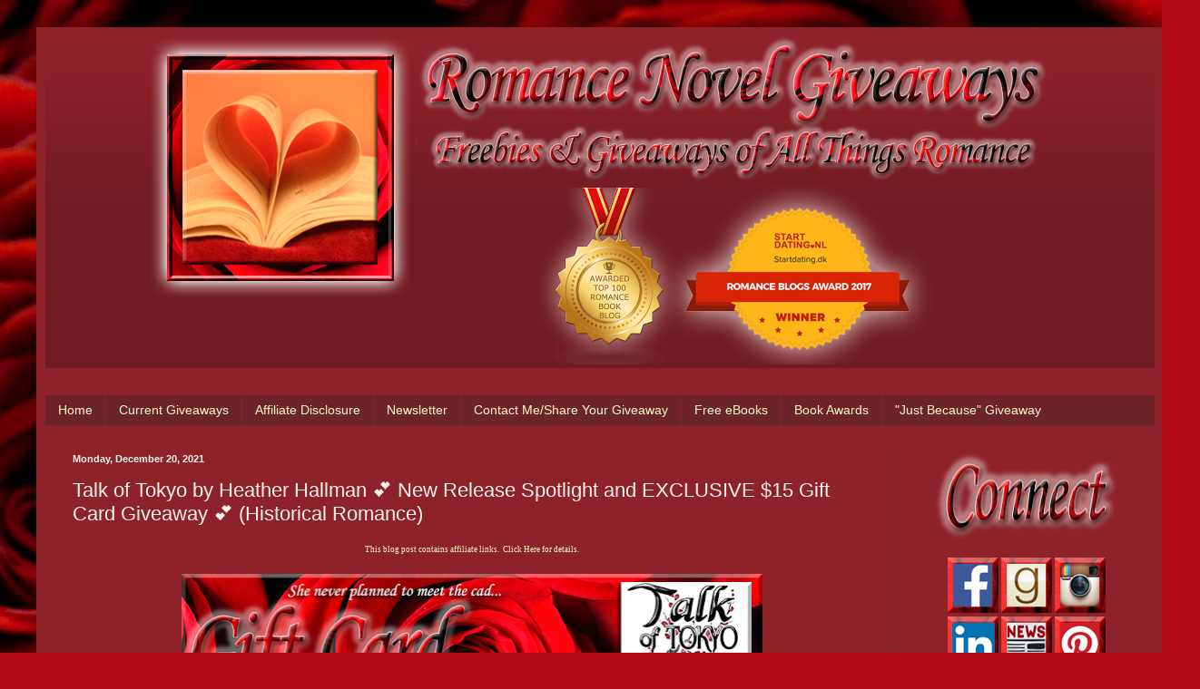

--- FILE ---
content_type: text/html; charset=UTF-8
request_url: https://www.romancenovelgiveaways.com/2021/12/talk-of-tokyo-by-heather-hallman-new.html
body_size: 33911
content:
<!DOCTYPE html>
<html class='v2' dir='ltr' xmlns='http://www.w3.org/1999/xhtml' xmlns:b='http://www.google.com/2005/gml/b' xmlns:data='http://www.google.com/2005/gml/data' xmlns:expr='http://www.google.com/2005/gml/expr' xmlns:fb='https://www.facebook.com/2008/fbml'>
<head>
<link href='https://www.blogger.com/static/v1/widgets/335934321-css_bundle_v2.css' rel='stylesheet' type='text/css'/>
<!-- Global site tag (gtag.js) - Google Analytics -->
<script async='async' src='https://www.googletagmanager.com/gtag/js?id=UA-54327201-1'></script>
<script>
  window.dataLayer = window.dataLayer || [];
  function gtag(){dataLayer.push(arguments);}
  gtag('js', new Date());

  gtag('config', 'UA-54327201-1');
</script>
<span class='et_pb_scroll_top et-pb-icon et-visible' style='display: inline;'></span>
<title>
      Romance Novel Giveaways - Freebies and Giveaways of All Things Romance
    </title>
<meta content='Blog dedicated to sharing free romance books and giveaways!' name='description'>
<meta content='width=1100' name='viewport'/>
<meta content='text/html; charset=UTF-8' http-equiv='Content-Type'/>
<meta content='blogger' name='generator'/>
<link href='https://www.romancenovelgiveaways.com/favicon.ico' rel='icon' type='image/x-icon'/>
<link href='https://www.romancenovelgiveaways.com/2021/12/talk-of-tokyo-by-heather-hallman-new.html' rel='canonical'/>
<link rel="alternate" type="application/atom+xml" title="Romance Novel Giveaways - Atom" href="https://www.romancenovelgiveaways.com/feeds/posts/default" />
<link rel="alternate" type="application/rss+xml" title="Romance Novel Giveaways - RSS" href="https://www.romancenovelgiveaways.com/feeds/posts/default?alt=rss" />
<link rel="service.post" type="application/atom+xml" title="Romance Novel Giveaways - Atom" href="https://www.blogger.com/feeds/5575805996344552975/posts/default" />

<link rel="alternate" type="application/atom+xml" title="Romance Novel Giveaways - Atom" href="https://www.romancenovelgiveaways.com/feeds/6713206401536027988/comments/default" />
<!--Can't find substitution for tag [blog.ieCssRetrofitLinks]-->
<link href='https://blogger.googleusercontent.com/img/a/AVvXsEiQpn-Ds_1ZP2t8nr0_VtFsO9f-GToc3zl6tscl76lcLdYNW8nYgfErvBz01urzbcTgK8kn20QDt6fy_fhB4_Vm9TjXFjWCGMOj_t5_nBXCzOqlfrYVM2R_Ew2tdXPx1p-H8z9tIH1NiChkpOTi_9TGthcfhZrR3mjAHv7WVxREAI2LjxmtuY8Lh8iZ=w640-h236' rel='image_src'/>
<meta content='https://www.romancenovelgiveaways.com/2021/12/talk-of-tokyo-by-heather-hallman-new.html' property='og:url'/>
<meta content='Talk of Tokyo by Heather Hallman 💕 New Release Spotlight and EXCLUSIVE $15 Gift Card Giveaway 💕 (Historical Romance)' property='og:title'/>
<meta content='Romance novel blog featuring free books and giveaways!' property='og:description'/>
<meta content='https://blogger.googleusercontent.com/img/a/AVvXsEiQpn-Ds_1ZP2t8nr0_VtFsO9f-GToc3zl6tscl76lcLdYNW8nYgfErvBz01urzbcTgK8kn20QDt6fy_fhB4_Vm9TjXFjWCGMOj_t5_nBXCzOqlfrYVM2R_Ew2tdXPx1p-H8z9tIH1NiChkpOTi_9TGthcfhZrR3mjAHv7WVxREAI2LjxmtuY8Lh8iZ=w1200-h630-p-k-no-nu' property='og:image'/>
<title>
Romance Novel Giveaways: Talk of Tokyo by Heather Hallman 💕 New Release Spotlight and EXCLUSIVE $15 Gift Card Giveaway 💕 (Historical Romance)
</title>
<style id='page-skin-1' type='text/css'><!--
/*
-----------------------------------------------
Blogger Template Style
Name:     Simple
Designer: Josh Peterson
URL:      www.noaesthetic.com
----------------------------------------------- */
/* Variable definitions
====================
<Variable name="keycolor" description="Main Color" type="color" default="#66bbdd"/>
<Group description="Page Text" selector="body">
<Variable name="body.font" description="Font" type="font"
default="normal normal 12px Arial, Tahoma, Helvetica, FreeSans, sans-serif"/>
<Variable name="body.text.color" description="Text Color" type="color" default="#222222"/>
</Group>
<Group description="Backgrounds" selector=".body-fauxcolumns-outer">
<Variable name="body.background.color" description="Outer Background" type="color" default="#66bbdd"/>
<Variable name="content.background.color" description="Main Background" type="color" default="#ffffff"/>
<Variable name="header.background.color" description="Header Background" type="color" default="transparent"/>
</Group>
<Group description="Links" selector=".main-outer">
<Variable name="link.color" description="Link Color" type="color" default="#2288bb"/>
<Variable name="link.visited.color" description="Visited Color" type="color" default="#888888"/>
<Variable name="link.hover.color" description="Hover Color" type="color" default="#33aaff"/>
</Group>
<Group description="Blog Title" selector=".header h1">
<Variable name="header.font" description="Font" type="font"
default="normal normal 60px Arial, Tahoma, Helvetica, FreeSans, sans-serif"/>
<Variable name="header.text.color" description="Title Color" type="color" default="#3399bb" />
</Group>
<Group description="Blog Description" selector=".header .description">
<Variable name="description.text.color" description="Description Color" type="color"
default="#777777" />
</Group>
<Group description="Tabs Text" selector=".tabs-inner .widget li a">
<Variable name="tabs.font" description="Font" type="font"
default="normal normal 14px Arial, Tahoma, Helvetica, FreeSans, sans-serif"/>
<Variable name="tabs.text.color" description="Text Color" type="color" default="#999999"/>
<Variable name="tabs.selected.text.color" description="Selected Color" type="color" default="#000000"/>
</Group>
<Group description="Tabs Background" selector=".tabs-outer .PageList">
<Variable name="tabs.background.color" description="Background Color" type="color" default="#f5f5f5"/>
<Variable name="tabs.selected.background.color" description="Selected Color" type="color" default="#eeeeee"/>
</Group>
<Group description="Post Title" selector="h3.post-title, .comments h4">
<Variable name="post.title.font" description="Font" type="font"
default="normal normal 22px Arial, Tahoma, Helvetica, FreeSans, sans-serif"/>
</Group>
<Group description="Date Header" selector=".date-header">
<Variable name="date.header.color" description="Text Color" type="color"
default="#fff4ee"/>
<Variable name="date.header.background.color" description="Background Color" type="color"
default="transparent"/>
</Group>
<Group description="Post Footer" selector=".post-footer">
<Variable name="post.footer.text.color" description="Text Color" type="color" default="#666666"/>
<Variable name="post.footer.background.color" description="Background Color" type="color"
default="#f9f9f9"/>
<Variable name="post.footer.border.color" description="Shadow Color" type="color" default="#eeeeee"/>
</Group>
<Group description="Gadgets" selector="h2">
<Variable name="widget.title.font" description="Title Font" type="font"
default="normal bold 11px Arial, Tahoma, Helvetica, FreeSans, sans-serif"/>
<Variable name="widget.title.text.color" description="Title Color" type="color" default="#000000"/>
<Variable name="widget.alternate.text.color" description="Alternate Color" type="color" default="#999999"/>
</Group>
<Group description="Images" selector=".main-inner">
<Variable name="image.background.color" description="Background Color" type="color" default="#ffffff"/>
<Variable name="image.border.color" description="Border Color" type="color" default="#eeeeee"/>
<Variable name="image.text.color" description="Caption Text Color" type="color" default="#fff4ee"/>
</Group>
<Group description="Accents" selector=".content-inner">
<Variable name="body.rule.color" description="Separator Line Color" type="color" default="#eeeeee"/>
<Variable name="tabs.border.color" description="Tabs Border Color" type="color" default="#7d2329"/>
</Group>
<Variable name="body.background" description="Body Background" type="background"
color="#8d2329" default="$(color) none repeat scroll top left"/>
<Variable name="body.background.override" description="Body Background Override" type="string" default=""/>
<Variable name="body.background.gradient.cap" description="Body Gradient Cap" type="url"
default="url(//www.blogblog.com/1kt/simple/gradients_light.png)"/>
<Variable name="body.background.gradient.tile" description="Body Gradient Tile" type="url"
default="url(//www.blogblog.com/1kt/simple/body_gradient_tile_light.png)"/>
<Variable name="content.background.color.selector" description="Content Background Color Selector" type="string" default=".content-inner"/>
<Variable name="content.padding" description="Content Padding" type="length" default="10px"/>
<Variable name="content.padding.horizontal" description="Content Horizontal Padding" type="length" default="10px"/>
<Variable name="content.shadow.spread" description="Content Shadow Spread" type="length" default="40px"/>
<Variable name="content.shadow.spread.webkit" description="Content Shadow Spread (WebKit)" type="length" default="5px"/>
<Variable name="content.shadow.spread.ie" description="Content Shadow Spread (IE)" type="length" default="10px"/>
<Variable name="main.border.width" description="Main Border Width" type="length" default="0"/>
<Variable name="header.background.gradient" description="Header Gradient" type="url" default="none"/>
<Variable name="header.shadow.offset.left" description="Header Shadow Offset Left" type="length" default="-1px"/>
<Variable name="header.shadow.offset.top" description="Header Shadow Offset Top" type="length" default="-1px"/>
<Variable name="header.shadow.spread" description="Header Shadow Spread" type="length" default="1px"/>
<Variable name="header.padding" description="Header Padding" type="length" default="30px"/>
<Variable name="header.border.size" description="Header Border Size" type="length" default="1px"/>
<Variable name="header.bottom.border.size" description="Header Bottom Border Size" type="length" default="0"/>
<Variable name="header.border.horizontalsize" description="Header Horizontal Border Size" type="length" default="0"/>
<Variable name="description.text.size" description="Description Text Size" type="string" default="140%"/>
<Variable name="tabs.margin.top" description="Tabs Margin Top" type="length" default="0" />
<Variable name="tabs.margin.side" description="Tabs Side Margin" type="length" default="30px" />
<Variable name="tabs.background.gradient" description="Tabs Background Gradient" type="url"
default="url(//www.blogblog.com/1kt/simple/gradients_light.png)"/>
<Variable name="tabs.border.width" description="Tabs Border Width" type="length" default="1px"/>
<Variable name="tabs.bevel.border.width" description="Tabs Bevel Border Width" type="length" default="1px"/>
<Variable name="date.header.padding" description="Date Header Padding" type="string" default="inherit"/>
<Variable name="date.header.letterspacing" description="Date Header Letter Spacing" type="string" default="inherit"/>
<Variable name="date.header.margin" description="Date Header Margin" type="string" default="inherit"/>
<Variable name="post.margin.bottom" description="Post Bottom Margin" type="length" default="25px"/>
<Variable name="image.border.small.size" description="Image Border Small Size" type="length" default="2px"/>
<Variable name="image.border.large.size" description="Image Border Large Size" type="length" default="5px"/>
<Variable name="page.width.selector" description="Page Width Selector" type="string" default=".region-inner"/>
<Variable name="page.width" description="Page Width" type="string" default="auto"/>
<Variable name="main.section.margin" description="Main Section Margin" type="length" default="15px"/>
<Variable name="main.padding" description="Main Padding" type="length" default="15px"/>
<Variable name="main.padding.top" description="Main Padding Top" type="length" default="30px"/>
<Variable name="main.padding.bottom" description="Main Padding Bottom" type="length" default="30px"/>
<Variable name="paging.background"
color="#8d2329"
description="Background of blog paging area" type="background"
default="transparent none no-repeat scroll top center"/>
<Variable name="footer.bevel" description="Bevel border length of footer" type="length" default="0"/>
<Variable name="mobile.background.overlay" description="Mobile Background Overlay" type="string"
default="transparent none repeat scroll top left"/>
<Variable name="mobile.background.size" description="Mobile Background Size" type="string" default="auto"/>
<Variable name="mobile.button.color" description="Mobile Button Color" type="color" default="#ffffff" />
<Variable name="startSide" description="Side where text starts in blog language" type="automatic" default="left"/>
<Variable name="endSide" description="Side where text ends in blog language" type="automatic" default="right"/>
*/
/* Content
----------------------------------------------- */
body, .body-fauxcolumn-outer {
font: normal normal 12px Coming Soon;
color: #fff4ee;
background: #B10B15 url(//themes.googleusercontent.com/image?id=18SvYDfTXmHnnNHHs7fpmn-FtX_zCPN7_KDbq2PESnCfzoQ_vc2jshDZlQhuqboiVGpXv) no-repeat fixed top center /* Credit: pederk (http://www.istockphoto.com/googleimages.php?id=4687037&platform=blogger) */;
padding: 0 40px 40px 40px;
}
html body .region-inner {
min-width: 0;
max-width: 100%;
width: auto;
}
a:link {
text-decoration:none;
color: #fffbcc;
}
a:visited {
text-decoration:none;
color: #ddb79a;
}
a:hover {
text-decoration:underline;
color: #ffffff;
}
.body-fauxcolumn-outer .fauxcolumn-inner {
background: transparent none repeat scroll top left;
_background-image: none;
}
.body-fauxcolumn-outer .cap-top {
position: absolute;
z-index: 1;
height: 400px;
width: 100%;
background: #B10B15 url(//themes.googleusercontent.com/image?id=18SvYDfTXmHnnNHHs7fpmn-FtX_zCPN7_KDbq2PESnCfzoQ_vc2jshDZlQhuqboiVGpXv) no-repeat fixed top center /* Credit: pederk (http://www.istockphoto.com/googleimages.php?id=4687037&platform=blogger) */;
}
.body-fauxcolumn-outer .cap-top .cap-left {
width: 100%;
background: transparent none repeat-x scroll top left;
_background-image: none;
}
.content-outer {
-moz-box-shadow: 0 0 40px rgba(0, 0, 0, .15);
-webkit-box-shadow: 0 0 5px rgba(0, 0, 0, .15);
-goog-ms-box-shadow: 0 0 10px #333333;
box-shadow: 0 0 40px rgba(0, 0, 0, .15);
margin-bottom: 1px;
}
.content-inner {
padding: 10px 10px;
}
.content-inner {
background-color: #8d2329;
}
/* Header
----------------------------------------------- */
.header-outer {
background: transparent url(//www.blogblog.com/1kt/simple/gradients_deep.png) repeat-x scroll 0 -400px;
_background-image: none;
}
.Header h1 {
font: normal normal 60px Dancing Script;
color: #ffffff;
text-shadow: -1px -1px 1px rgba(0, 0, 0, .2);
}
.Header h1 a {
color: #ffffff;
}
.Header .description {
font-size: 140%;
color: #ffffff;
}
.header-inner .Header .titlewrapper {
padding: 22px 30px;
}
.header-inner .Header .descriptionwrapper {
padding: 0 30px;
}
/* Tabs
----------------------------------------------- */
.tabs-inner .section:first-child {
border-top: 0 solid #7d2329;
}
.tabs-inner .section:first-child ul {
margin-top: -0;
border-top: 0 solid #7d2329;
border-left: 0 solid #7d2329;
border-right: 0 solid #7d2329;
}
.tabs-inner .widget ul {
background: #6d2428 none repeat-x scroll 0 -800px;
_background-image: none;
border-bottom: 1px solid #7d2329;
margin-top: 1px;
margin-left: -30px;
margin-right: -30px;
}
.tabs-inner .widget li a {
display: inline-block;
padding: .6em 1em;
font: normal normal 14px Arial, Tahoma, Helvetica, FreeSans, sans-serif;
color: #fffbcc;
border-left: 1px solid #8d2329;
border-right: 0 solid #7d2329;
}
.tabs-inner .widget li:first-child a {
border-left: none;
}
.tabs-inner .widget li.selected a, .tabs-inner .widget li a:hover {
color: #ffffff;
background-color: #5d2528;
text-decoration: none;
}
/* Columns
----------------------------------------------- */
.main-outer {
border-top: 0 solid #7d2329;
}
.fauxcolumn-left-outer .fauxcolumn-inner {
border-right: 1px solid #7d2329;
}
.fauxcolumn-right-outer .fauxcolumn-inner {
border-left: 1px solid #7d2329;
}
/* Headings
----------------------------------------------- */
h2 {
margin: 0 0 1em 0;
font: normal bold 11px Arial, Tahoma, Helvetica, FreeSans, sans-serif;
color: #ffffff;
}
/* Widgets
----------------------------------------------- */
.widget .zippy {
color: #9a9a9a;
text-shadow: 2px 2px 1px rgba(0, 0, 0, .1);
}
.widget .popular-posts ul {
list-style: none;
}
/* Posts
----------------------------------------------- */
.date-header span {
background-color: transparent;
color: #fff4ee;
padding: inherit;
letter-spacing: inherit;
margin: inherit;
}
.main-inner {
padding-top: 30px;
padding-bottom: 30px;
}
.main-inner .column-center-inner {
padding: 0 15px;
}
.main-inner .column-center-inner .section {
margin: 0 15px;
}
.post {
margin: 0 0 25px 0;
}
h3.post-title, .comments h4 {
font: normal normal 22px Arial, Tahoma, Helvetica, FreeSans, sans-serif;
margin: .75em 0 0;
}
.post-body {
font-size: 110%;
line-height: 1.4;
position: relative;
}
.post-body img, .post-body .tr-caption-container, .Profile img, .Image img,
.BlogList .item-thumbnail img {
padding: 4px;
background: #ffffff;
border: 1px solid #760007;
-moz-box-shadow: 1px 1px 5px rgba(0, 0, 0, .1);
-webkit-box-shadow: 1px 1px 5px rgba(0, 0, 0, .1);
box-shadow: 1px 1px 5px rgba(0, 0, 0, .1);
}
.post-body img, .post-body .tr-caption-container {
padding: 1px;
}
.post-body .tr-caption-container {
color: #3b3b3b;
}
.post-body .tr-caption-container img {
padding: 0;
background: transparent;
border: none;
-moz-box-shadow: 0 0 0 rgba(0, 0, 0, .1);
-webkit-box-shadow: 0 0 0 rgba(0, 0, 0, .1);
box-shadow: 0 0 0 rgba(0, 0, 0, .1);
}
.post-header {
margin: 0 0 1.5em;
line-height: 1.6;
font-size: 90%;
}
.post-footer {
margin: 20px -2px 0;
padding: 5px 10px;
color: #eedbcc;
background-color: #7d2329;
border-bottom: 1px solid transparent;
line-height: 1.6;
font-size: 90%;
}
#comments .comment-author {
padding-top: 1.5em;
border-top: 1px solid #7d2329;
background-position: 0 1.5em;
}
#comments .comment-author:first-child {
padding-top: 0;
border-top: none;
}
.avatar-image-container {
margin: .2em 0 0;
}
#comments .avatar-image-container img {
border: 1px solid #760007;
}
/* Comments
----------------------------------------------- */
.comments .comments-content .icon.blog-author {
background-repeat: no-repeat;
background-image: url([data-uri]);
}
.comments .comments-content .loadmore a {
border-top: 1px solid #9a9a9a;
border-bottom: 1px solid #9a9a9a;
}
.comments .comment-thread.inline-thread {
background-color: #7d2329;
}
.comments .continue {
border-top: 2px solid #9a9a9a;
}
/* Accents
---------------------------------------------- */
.section-columns td.columns-cell {
border-left: 1px solid #7d2329;
}
.blog-pager {
background: transparent none no-repeat scroll top center;
}
.blog-pager-older-link, .home-link,
.blog-pager-newer-link {
background-color: #8d2329;
padding: 5px;
}
.footer-outer {
border-top: 0 dashed #bbbbbb;
}
/* Mobile
----------------------------------------------- */
body.mobile  {
background-size: auto;
}
.mobile .body-fauxcolumn-outer {
background: transparent none repeat scroll top left;
}
.mobile .body-fauxcolumn-outer .cap-top {
background-size: 100% auto;
}
.mobile .content-outer {
-webkit-box-shadow: 0 0 3px rgba(0, 0, 0, .15);
box-shadow: 0 0 3px rgba(0, 0, 0, .15);
}
body.mobile . {
margin: 0 -40px;
}
.mobile .tabs-inner .widget ul {
margin-left: 0;
margin-right: 0;
}
.mobile .post {
margin: 0;
}
.mobile .main-inner .column-center-inner .section {
margin: 0;
}
.mobile .date-header span {
padding: 0.1em 10px;
margin: 0 -10px;
}
.mobile h3.post-title {
margin: 0;
}
.mobile .blog-pager {
background: transparent none no-repeat scroll top center;
}
.mobile .footer-outer {
border-top: none;
}
.mobile .main-inner, .mobile .footer-inner {
background-color: #8d2329;
}
.mobile-index-contents {
color: #fff4ee;
}
.mobile-link-button {
background-color: #fffbcc;
}
.mobile-link-button a:link, .mobile-link-button a:visited {
color: #8d2329;
}
.mobile .tabs-inner .section:first-child {
border-top: none;
}
.mobile .tabs-inner .PageList .widget-content {
background-color: #5d2528;
color: #ffffff;
border-top: 1px solid #7d2329;
border-bottom: 1px solid #7d2329;
}
.mobile .tabs-inner .PageList .widget-content .pagelist-arrow {
border-left: 1px solid #7d2329;
}
.post-body img, .post-body .tr-caption-container, .ss, .Profile img, .Image img,
.BlogList .item-thumbnail img {
padding: none !important;
border: none !important;
background: none !important;
-moz-box-shadow: 0px 0px 0px transparent !important;
-webkit-box-shadow: 0px 0px 0px transparent !important;
box-shadow: 0px 0px 0px transparent !important;
}

--></style>
<style id='template-skin-1' type='text/css'><!--
body {
min-width: 1242px;
}
.content-outer, .content-fauxcolumn-outer, .region-inner {
min-width: 1242px;
max-width: 1242px;
_width: 1242px;
}
.main-inner .columns {
padding-left: 0px;
padding-right: 283px;
}
.main-inner .fauxcolumn-center-outer {
left: 0px;
right: 283px;
/* IE6 does not respect left and right together */
_width: expression(this.parentNode.offsetWidth -
parseInt("0px") -
parseInt("283px") + 'px');
}
.main-inner .fauxcolumn-left-outer {
width: 0px;
}
.main-inner .fauxcolumn-right-outer {
width: 283px;
}
.main-inner .column-left-outer {
width: 0px;
right: 100%;
margin-left: -0px;
}
.main-inner .column-right-outer {
width: 283px;
margin-right: -283px;
}
#layout {
min-width: 0;
}
#layout .content-outer {
min-width: 0;
width: 800px;
}
#layout .region-inner {
min-width: 0;
width: auto;
}
--></style>
<script type='text/javascript'>
        (function(i,s,o,g,r,a,m){i['GoogleAnalyticsObject']=r;i[r]=i[r]||function(){
        (i[r].q=i[r].q||[]).push(arguments)},i[r].l=1*new Date();a=s.createElement(o),
        m=s.getElementsByTagName(o)[0];a.async=1;a.src=g;m.parentNode.insertBefore(a,m)
        })(window,document,'script','https://www.google-analytics.com/analytics.js','ga');
        ga('create', 'UA-54327201-1', 'auto', 'blogger');
        ga('blogger.send', 'pageview');
      </script>
<script>
      (function(i,s,o,g,r,a,m){i['GoogleAnalyticsObject']=r;i[r]=i[r]||function(){
                                 (i[r].q=i[r].q||[]).push(arguments)},i[r].l=1*new Date();a=s.createElement(o),
        m=s.getElementsByTagName(o)[0];a.async=1;a.src=g;m.parentNode.insertBefore(a,m)
      })(window,document,'script','//www.google-analytics.com/analytics.js','ga');
         ga('create', 'UA-54327201-1', 'auto');
         ga('send', 'pageview');
    </script></meta>
<link href='https://www.blogger.com/dyn-css/authorization.css?targetBlogID=5575805996344552975&amp;zx=f4a75fb9-de9f-45ac-a4dc-94df7747d556' media='none' onload='if(media!=&#39;all&#39;)media=&#39;all&#39;' rel='stylesheet'/><noscript><link href='https://www.blogger.com/dyn-css/authorization.css?targetBlogID=5575805996344552975&amp;zx=f4a75fb9-de9f-45ac-a4dc-94df7747d556' rel='stylesheet'/></noscript>
<meta name='google-adsense-platform-account' content='ca-host-pub-1556223355139109'/>
<meta name='google-adsense-platform-domain' content='blogspot.com'/>

<!-- data-ad-client=ca-pub-9861099601441910 -->

</head>
<body class='loading'>
<div class='navbar no-items section' id='navbar'>
</div>
<div class='body-fauxcolumns'>
<div class='fauxcolumn-outer body-fauxcolumn-outer'>
<div class='cap-top'>
<div class='cap-left'></div>
<div class='cap-right'></div>
</div>
<div class='fauxborder-left'>
<div class='fauxborder-right'></div>
<div class='fauxcolumn-inner'>
</div>
</div>
<div class='cap-bottom'>
<div class='cap-left'></div>
<div class='cap-right'></div>
</div>
</div>
</div>
<div class='content'>
<div class='content-fauxcolumns'>
<div class='fauxcolumn-outer content-fauxcolumn-outer'>
<div class='cap-top'>
<div class='cap-left'></div>
<div class='cap-right'></div>
</div>
<div class='fauxborder-left'>
<div class='fauxborder-right'></div>
<div class='fauxcolumn-inner'>
</div>
</div>
<div class='cap-bottom'>
<div class='cap-left'></div>
<div class='cap-right'></div>
</div>
</div>
</div>
<div class='content-outer'>
<div class='content-cap-top cap-top'>
<div class='cap-left'></div>
<div class='cap-right'></div>
</div>
<div class='fauxborder-left content-fauxborder-left'>
<div class='fauxborder-right content-fauxborder-right'></div>
<div class='content-inner'>
<header>
<div class='header-outer'>
<div class='header-cap-top cap-top'>
<div class='cap-left'></div>
<div class='cap-right'></div>
</div>
<div class='fauxborder-left header-fauxborder-left'>
<div class='fauxborder-right header-fauxborder-right'></div>
<div class='region-inner header-inner'>
<div class='header section' id='header'><div class='widget HTML' data-version='1' id='HTML1'>
<div class='widget-content'>
<div class="separator" style="clear: both; text-align: center;">
<a href="http://www.romancenovelgiveaways.com/" imageanchor="1" style="margin-left: 0em; margin-right: 0em;"><img border="0" data-original-height="362" data-original-width="993" src="https://blogger.googleusercontent.com/img/b/R29vZ2xl/AVvXsEgZnr4cCIfLD1OPWy0BX2LGhyphenhypheniPHOX-qvMq_2u3utXZyM0wP5JB88SLjI6vPPRcUSGDVrh9XqGPzliKmwKf2ZnG_BO7NW4chSRHJDI4lpuG0N5HCKnuoMiKRhdsN3138j0YKIecK0VQ8-Q/s1600/RNGLogoWithAwards.png" /></a></div>
</div>
<div class='clear'></div>
</div></div>
</div>
</div>
<div class='header-cap-bottom cap-bottom'>
<div class='cap-left'></div>
<div class='cap-right'></div>
</div>
</div>
</header>
<div class='tabs-outer'>
<div class='tabs-cap-top cap-top'>
<div class='cap-left'></div>
<div class='cap-right'></div>
</div>
<div class='fauxborder-left tabs-fauxborder-left'>
<div class='fauxborder-right tabs-fauxborder-right'></div>
<div class='region-inner tabs-inner'>
<div class='tabs no-items section' id='crosscol'></div>
<div class='tabs section' id='crosscol-overflow'><div class='widget PageList' data-version='1' id='PageList1'>
<h2>
Pages
</h2>
<div class='widget-content'>
<ul>
<li>
<a href='https://www.romancenovelgiveaways.com/'>
Home
</a>
</li>
<li>
<a href='https://www.romancenovelgiveaways.com/p/current-giveaways.html'>
Current Giveaways
</a>
</li>
<li>
<a href='https://www.romancenovelgiveaways.com/p/affiliate-disclosure.html'>
Affiliate Disclosure
</a>
</li>
<li>
<a href='https://www.romancenovelgiveaways.com/p/newsletter.html'>
Newsletter
</a>
</li>
<li>
<a href='https://www.romancenovelgiveaways.com/p/about-me.html#top'>
Contact Me/Share Your Giveaway
</a>
</li>
<li>
<a href='https://www.romancenovelgiveaways.com/p/free-ebooks_3.html'>
Free eBooks
</a>
</li>
<li>
<a href='https://www.romancenovelgiveaways.com/p/book-awards.html'>
Book Awards
</a>
</li>
<li>
<a href='https://www.romancenovelgiveaways.com/p/just-because.html'>
"Just Because" Giveaway
</a>
</li>
</ul>
<div class='clear'></div>
</div>
</div></div>
</div>
</div>
<div class='tabs-cap-bottom cap-bottom'>
<div class='cap-left'></div>
<div class='cap-right'></div>
</div>
</div>
<div class='main-outer'>
<div class='main-cap-top cap-top'>
<div class='cap-left'></div>
<div class='cap-right'></div>
</div>
<div class='fauxborder-left main-fauxborder-left'>
<div class='fauxborder-right main-fauxborder-right'></div>
<div class='region-inner main-inner'>
<div class='columns fauxcolumns'>
<div class='fauxcolumn-outer fauxcolumn-center-outer'>
<div class='cap-top'>
<div class='cap-left'></div>
<div class='cap-right'></div>
</div>
<div class='fauxborder-left'>
<div class='fauxborder-right'></div>
<div class='fauxcolumn-inner'>
</div>
</div>
<div class='cap-bottom'>
<div class='cap-left'></div>
<div class='cap-right'></div>
</div>
</div>
<div class='fauxcolumn-outer fauxcolumn-left-outer'>
<div class='cap-top'>
<div class='cap-left'></div>
<div class='cap-right'></div>
</div>
<div class='fauxborder-left'>
<div class='fauxborder-right'></div>
<div class='fauxcolumn-inner'>
</div>
</div>
<div class='cap-bottom'>
<div class='cap-left'></div>
<div class='cap-right'></div>
</div>
</div>
<div class='fauxcolumn-outer fauxcolumn-right-outer'>
<div class='cap-top'>
<div class='cap-left'></div>
<div class='cap-right'></div>
</div>
<div class='fauxborder-left'>
<div class='fauxborder-right'></div>
<div class='fauxcolumn-inner'>
</div>
</div>
<div class='cap-bottom'>
<div class='cap-left'></div>
<div class='cap-right'></div>
</div>
</div>
<!-- corrects IE6 width calculation -->
<div class='columns-inner'>
<div class='column-center-outer'>
<div class='column-center-inner'>
<div class='main section' id='main'><div class='widget Blog' data-version='1' id='Blog1'>
<div class='blog-posts hfeed'>
<!--Can't find substitution for tag [defaultAdStart]-->

                                        <div class="date-outer">
                                      
<h2 class='date-header'>
<span>
Monday, December 20, 2021
</span>
</h2>

                                        <div class="date-posts">
                                      
<div class='post-outer'>
<div class='post hentry' itemprop='blogPost' itemscope='itemscope' itemtype='http://schema.org/BlogPosting'>
<meta content='https://blogger.googleusercontent.com/img/a/AVvXsEiQpn-Ds_1ZP2t8nr0_VtFsO9f-GToc3zl6tscl76lcLdYNW8nYgfErvBz01urzbcTgK8kn20QDt6fy_fhB4_Vm9TjXFjWCGMOj_t5_nBXCzOqlfrYVM2R_Ew2tdXPx1p-H8z9tIH1NiChkpOTi_9TGthcfhZrR3mjAHv7WVxREAI2LjxmtuY8Lh8iZ=w640-h236' itemprop='image_url'/>
<meta content='5575805996344552975' itemprop='blogId'/>
<meta content='6713206401536027988' itemprop='postId'/>
<a name='6713206401536027988'></a>
<h3 class='post-title entry-title' itemprop='name'>
Talk of Tokyo by Heather Hallman 💕 New Release Spotlight and EXCLUSIVE $15 Gift Card Giveaway 💕 (Historical Romance)
</h3>
<div class='post-header'>
<div class='post-header-line-1'></div>
</div>
<div class='post-body entry-content' id='post-body-6713206401536027988' itemprop='description articleBody'>
<div class="separator" style="clear: both; text-align: center;">
<span style="font-size: xx-small;"><a href="http://romancenovelgiveaways.blogspot.com/p/affiliate-disclosure.html" target="_blank">This blog post contains affiliate links. &nbsp;Click Here for details.</a></span></div>
<div class="separator" style="clear: both; text-align: center;"><br /></div><div class="separator" style="clear: both; text-align: center;"><a href="https://bit.ly/3EcYjq0" style="margin-left: 0em; margin-right: 0em;"><img border="0" data-original-height="315" data-original-width="851" height="236" src="https://blogger.googleusercontent.com/img/a/AVvXsEiQpn-Ds_1ZP2t8nr0_VtFsO9f-GToc3zl6tscl76lcLdYNW8nYgfErvBz01urzbcTgK8kn20QDt6fy_fhB4_Vm9TjXFjWCGMOj_t5_nBXCzOqlfrYVM2R_Ew2tdXPx1p-H8z9tIH1NiChkpOTi_9TGthcfhZrR3mjAHv7WVxREAI2LjxmtuY8Lh8iZ=w640-h236" width="640" /></a></div><br /><div class="separator" style="clear: both; text-align: center;"><i>She never planned to meet the cad, and now that she has, she may have to eat her words.</i></div><div class="separator" style="clear: both; text-align: center;"><br /></div>
<a name="more"></a><div class="separator" style="clear: both; text-align: center;">
</div>
<div class="separator" style="clear: both; text-align: center;">
<a href="https://blogger.googleusercontent.com/img/b/R29vZ2xl/AVvXsEjxLVm29b4awXSjqWgXnHI8MBnKa_X5MUCzvul62UBoiBFnY1A0fL-PcIL_p5f5rDB33G2EYtyUgABvaxIJ6R4fUJytsO1flLssRKs4mNhJCYFaJfWz79OY2p13r1ycTCarBWFMWaxPg6c/s1600/Synopsis.png" style="margin-left: 1em; margin-right: 1em;"><img border="0" src="https://blogger.googleusercontent.com/img/b/R29vZ2xl/AVvXsEjxLVm29b4awXSjqWgXnHI8MBnKa_X5MUCzvul62UBoiBFnY1A0fL-PcIL_p5f5rDB33G2EYtyUgABvaxIJ6R4fUJytsO1flLssRKs4mNhJCYFaJfWz79OY2p13r1ycTCarBWFMWaxPg6c/s1600/Synopsis.png" /></a></div><div class="separator" style="clear: both; text-align: center;"><a href="https://blogger.googleusercontent.com/img/a/AVvXsEiM2W3WK9_0rsJb0uI4RBTGlfdWx2YC9KPjn4EtVdMrwUgKEnWxRbs5QZQK2VreT2KbbWVgz7a2szPfD2JFHhVjES4NitfKscu718CNVguI_5X8wnIoMk1lIwYJHmcUGR3ZmgO3c2zBqnTbEmYnAayW6yeOLdh8KVcPxRvaLvYb_Hxkb5otBB1hny_d=s346" style="clear: left; float: left; margin-bottom: 1em; margin-right: 1em;"></a><a href="https://blogger.googleusercontent.com/img/a/AVvXsEhi69jo5FNPYPn9YYxa6LYh_S-_eKZ4PgcklLuK5VtLiI8-ED3kEEeSZvR4X6f05OOZTOKWHc4DuxtOJtM-updoH3YcnGTpl_Pzu4QSVKf9RjNlhWoftqDO-dPGxynh7TxdExrIk6hD8aShHVZzRLyrZbOEjgcamQhJsKUYRG9IJZ9ENCvRmahrIQZl=s3365" style="clear: left; float: left; margin-bottom: 1em; margin-right: 1em;"><img border="0" data-original-height="3365" data-original-width="2446" height="320" src="https://blogger.googleusercontent.com/img/a/AVvXsEhi69jo5FNPYPn9YYxa6LYh_S-_eKZ4PgcklLuK5VtLiI8-ED3kEEeSZvR4X6f05OOZTOKWHc4DuxtOJtM-updoH3YcnGTpl_Pzu4QSVKf9RjNlhWoftqDO-dPGxynh7TxdExrIk6hD8aShHVZzRLyrZbOEjgcamQhJsKUYRG9IJZ9ENCvRmahrIQZl=s320" width="233" /></a></div>Griffith Spenser is exploiting the love of an esteemed Japanese war widow and Suki Malveaux condemns him in her weekly column in the Tokyo Daily News, but she never planned to meet the cad, and now that she has, she may have to eat her words.

<p><b>CAREFUL WITH YOUR WORDS<br /></b>
1897 Tokyo is no different than anywhere else in the world: men are exploiting women. Specifically, Western men are exploiting Japanese women, and Suki Malveaux holds no punches in her condemnation of their behavior in her weekly column in the <i>Tokyo Daily News</i>. 

</p><p>Suki knows firsthand when Western men arrive at Tokyo Bay there&#8217;s only one outcome for Japanese women: a child and new mother left behind as nothing more than discarded shrapnel from the heartless war on love. 

</p><p>Griffith Spenser is her latest target. He&#8217;s been seen with Natsu Watanabe, one of Tokyo&#8217;s esteemed war widows. Under full anonymity of the moniker &#8220;The Tokyo Tattler,&#8221; Suki makes sure Griffith knows exactly why his behavior with Natsu won&#8217;t be tolerated.

</p><p>Away from her Japanese mask as a columnist, Suki never intended to meet the cad. When he seeks her out to hire as a tutor for his niece and nephew, she&#8217;s faced with seeing him day in and day out without him ever knowing who she really is.

</p><p>Caught in her struggle for anonymity so she can keep battling for women&#8217;s rights, Suki&#8217;s about to learn the full impact of her words on the people behind the story, especially on Griff.</p><p></p><p></p><div class="separator" style="clear: both; text-align: center;"><iframe allowfullscreen="true" allowtransparency="true" frameborder="0" height="800" scrolling="no" src="https://www.facebook.com/plugins/video.php?href=https://www.facebook.com/hallmanheather/videos/484512096332816&amp;show_text=0&amp;width=400" style="border: none; overflow: hidden;" width="800"></iframe></div>
<div class="separator" style="clear: both; text-align: center;"><div class="separator" style="clear: both;"></div><div class="separator" style="clear: both;"><a href="https://blogger.googleusercontent.com/img/b/R29vZ2xl/AVvXsEjcB_AiiqPqevp8cJa9Bk71O6Idc31pILNT5fFm7rJ84zLpW6TC5pAZj1GitnQdknX6x3_g2kcSZz07WckDtU2IdqzTeYkjnkn4bYd0ozW9XWLh5SsvTeU78yqbWzP3b_t7DXhjmu3ywSQ/s1600/Awards.png" style="margin-left: 1em; margin-right: 1em;"><img border="0" data-original-height="118" data-original-width="239" src="https://blogger.googleusercontent.com/img/b/R29vZ2xl/AVvXsEjcB_AiiqPqevp8cJa9Bk71O6Idc31pILNT5fFm7rJ84zLpW6TC5pAZj1GitnQdknX6x3_g2kcSZz07WckDtU2IdqzTeYkjnkn4bYd0ozW9XWLh5SsvTeU78yqbWzP3b_t7DXhjmu3ywSQ/s1600/Awards.png" /></a></div><div class="separator" style="clear: both;">💕 Click on the image to learn more&nbsp;💕</div><div class="separator" style="clear: both; text-align: center;"><a href="https://www.chesapeakeromancewriters.com/writing-contest.html" style="margin-left: 1em; margin-right: 1em;" target="_blank"><img border="0" data-original-height="462" data-original-width="465" height="318" src="https://blogger.googleusercontent.com/img/a/AVvXsEh2h3sCi805HDQ_pbIa7FYNDZYUlLZ3k3nf7es3T8RISrljXM3Qcd0yt2YXgsyA8LCNjZr1AL7pkhqURhZLYLSGki3wmmq1_q-YhfmnlzejTSXF2YykXONWoLqkprsDmAszP4KG9RFDgruWfWtY8nHlSM7sJwxMyKjOd0MZV0k5tB8FZlB1ue5Y5sei=s320" width="320" /></a><a href="https://www.garomancewriters.org/prepublished-maggie-finalists" style="margin-left: 1em; margin-right: 1em;" target="_blank"><img border="0" data-original-height="540" data-original-width="486" height="320" src="https://blogger.googleusercontent.com/img/a/AVvXsEiwvWTWEsTgd1Dk74wDejwJovZ4Kh6CWgZDgsglMGBiXjPWJ8odiyXDVDq7lCSYzL3aF-cWPYh9RSUbAyYhrIRjBDOugEK1NBq_pI4gK8RBaoPJoILiN2VvBM-D0w1pX3681rsE7wN4QkVxJgcM6o5fWm1ohNHUDWgQuHdlhWBTRK47njvjFlnPoNCO=s320" width="288" /></a></div><div class="separator" style="clear: both;"><br /></div><div class="separator" style="clear: both;"></div></div><div class="separator" style="clear: both; text-align: center;">
<a href="https://blogger.googleusercontent.com/img/b/R29vZ2xl/AVvXsEgIQbk437CGSnJn_dyf3nwq5ppZG6Yai7sVqBPbffigLGZ6lYDHL_WkXs2jGU7bGe0XGPxlBqz-pwR_hSat80Pf0O34YivqaUTThMjPRA4fxnL6t6XTCTY_vw2TRH-ImxzsTxHr_eH8I60/s1600/Excerpt.png" style="margin-left: 1em; margin-right: 1em;"><img border="0" src="https://blogger.googleusercontent.com/img/b/R29vZ2xl/AVvXsEgIQbk437CGSnJn_dyf3nwq5ppZG6Yai7sVqBPbffigLGZ6lYDHL_WkXs2jGU7bGe0XGPxlBqz-pwR_hSat80Pf0O34YivqaUTThMjPRA4fxnL6t6XTCTY_vw2TRH-ImxzsTxHr_eH8I60/s1600/Excerpt.png" /></a></div>
<div class="separator" style="clear: both; text-align: center;">
</div>
<div class="separator" style="clear: both; text-align: center;">
</div>
<div class="separator" style="clear: both; text-align: center;">
</div>
<div style="height: 300px; overflow: auto; padding: 10px; position: relative; width: 880px;"><p style="margin: 0px 0px 1rem; overflow-wrap: break-word; white-space: pre-wrap;"><span style="font-family: inherit;">CHAPTER ONE</span></p><p style="margin: 1rem 0px; overflow-wrap: break-word; white-space: pre-wrap;"><em style="overflow-wrap: break-word;"><span style="font-family: inherit;">April 1897 </span></em></p><p style="margin: 1rem 0px; overflow-wrap: break-word; white-space: pre-wrap;"><em style="overflow-wrap: break-word;"><span style="font-family: inherit;">Tsukiji, Tokyo</span></em></p><p style="margin: 1rem 0px; overflow-wrap: break-word; white-space: pre-wrap;"><em style="overflow-wrap: break-word;"><span style="font-family: inherit;">&nbsp;</span></em></p><p style="margin: 1rem 0px; overflow-wrap: break-word; white-space: pre-wrap;"><span style="font-family: inherit;">Shaky hands and racing heart notwithstanding, Suki gave herself a fighting chance. The incorrigible rake might have accusations, threats, and plans for retaliation, but she had feminine cunning. While she lacked familiarity with the mechanics involved in that sort of cunning, she&#8217;d seen how furtive glances and teasing words reduced men to foolishness. The basics of flirtation rivaled neither the complexity of French verbs nor the convolutedness of English spellings, both of which she&#8217;d mastered with ease.</span></p><p style="margin: 1rem 0px; overflow-wrap: break-word; white-space: pre-wrap;"><span style="font-family: inherit;">A maid hastened across the garden and opened the front gate. &#8220;Mr. Spenser is expecting you,&#8221; she said in the clear, precise English of servants in Tokyo&#8217;s foreign quarter of Tsukiji. </span></p><p style="margin: 1rem 0px; overflow-wrap: break-word; white-space: pre-wrap;"><span style="font-family: inherit;">Suki followed the maid through Spenser&#8217;s front garden, past azalea bushes boasting radiant displays of scarlets, lavenders, and magentas. Flurries of pale pink temple bells burst forth in a graceful arrangement that bore a decidedly feminine touch. </span></p><p style="margin: 1rem 0px; overflow-wrap: break-word; white-space: pre-wrap;"><span style="font-family: inherit;">Of course it did. Spenser&#8217;s gardens would&#8217;ve been planted by his former wife. </span></p><p style="margin: 1rem 0px; overflow-wrap: break-word; white-space: pre-wrap;"><span style="font-family: inherit;">Suki pictured the fair-haired young woman vigorously fanning herself at last summer&#8217;s festival. She&#8217;d worn one of those heavy dresses that trapped sweat and exacerbated the summer itch. Several months later, news had traveled through Tsukiji that Spenser&#8217;s bride had returned to England for good. </span></p><p style="margin: 1rem 0px; overflow-wrap: break-word; white-space: pre-wrap;"><span style="font-family: inherit;">As Suki stared up at the Japanese-style wooden beam home with the gingerbread trim and second-story dormer windows favored by Tsukiji&#8217;s British residents, dread once again grew in the pit of her stomach. If Spenser had seen fit to alienate the woman he&#8217;d pledged to honor and protect, what did he have in store for the woman he most certainly despised? </span></p><p style="margin: 1rem 0px; overflow-wrap: break-word; white-space: pre-wrap;"><span style="font-family: inherit;">&#8220;The door is over here,&#8221; a man&#8217;s voice called from the house.</span></p><p style="margin: 1rem 0px; overflow-wrap: break-word; white-space: pre-wrap;"><span style="font-family: inherit;">Had Emperor Mutsuhito been standing on the front porch, Suki wouldn&#8217;t have been more surprised. The irate gentleman she&#8217;d been expecting was looking at her with an expression of mild amusement. Up to now, she&#8217;d only caught glimpses of the incorrigible rake in passing. Closer examination revealed an angular jawline that an aspiring journalist might wish to trace with her finger and cheekbones ordinarily found on statues of world-conquering kings. Pillow-like lips, one touch of which would make a woman&#8217;s insides melt, were already having that very effect on her. </span></p><p style="margin: 1rem 0px; overflow-wrap: break-word; white-space: pre-wrap;"><span style="font-family: inherit;">Griffith Spenser was downright handsome. But not in a way that made Suki swoon into the azalea bushes. A crease lined the middle of his chin, and his nose could be described as a bit wide, his brow as a bit too high. The caramel-colored hair atop his head hadn&#8217;t been set with a pomade but permitted its thick waves, adding a few inches of unruly height to the already tall, lean gentleman. </span></p><p style="margin: 1rem 0px; overflow-wrap: break-word; white-space: pre-wrap;"><span style="font-family: inherit;">Given his reputation, she should have been prepared for a strong dose of masculine appeal. But her head felt light and airy, and her breath had all but disappeared. In its place, a bubbling sensation portended a spell of the giggles. Gripping her satchel, she took in enough air to restore her powers of reason. Unless she got to work, Spenser was going to be the instrument of her undoing. Fortunately, she knew his weakness. Like most foreign men who arrived on Japan&#8217;s shores, Spenser was enamored with the nation&#8217;s beauties. And although her chignon had loosened to lopsidedness, and her kimono bore the marks of a full day&#8217;s teaching, and she was, in fact, only half-Japanese, she could muster enough charm to make Spenser reconsider his plans.</span></p><p style="margin: 1rem 0px; overflow-wrap: break-word; white-space: pre-wrap;"><span style="font-family: inherit;">Fluttering her eyelashes in a coquettish manner, which had much in common with trying to dislodge a flying insect, Suki faced the man who held her fate in the palm of his rather well-shaped hands. &#8220;I was admiring your fine home.&#8221;</span></p><p style="margin: 1rem 0px; overflow-wrap: break-word; white-space: pre-wrap;"><span style="font-family: inherit;">&#8220;I quite like it myself.&#8221; </span></p><p style="margin: 1rem 0px; overflow-wrap: break-word; white-space: pre-wrap;"><span style="font-family: inherit;">&#8220;Was it constructed after the quake of &#8217;94?&#8221;</span></p><p style="margin: 1rem 0px; overflow-wrap: break-word; white-space: pre-wrap;"><span style="font-family: inherit;">&#8220;We commissioned its construction when we arrived in &#8217;95. I&#8217;m assured by its builders it could withstand another earthquake of that intensity. Japanese-style homes fare better than brick and stone.&#8221;</span></p><p style="margin: 1rem 0px; overflow-wrap: break-word; white-space: pre-wrap;"><span style="font-family: inherit;">&#8220;Mother Nature has given us many opportunities to rebuild.&#8221; </span></p><p style="margin: 1rem 0px; overflow-wrap: break-word; white-space: pre-wrap;"><span style="font-family: inherit;">&#8220;Mother Nature?&#8221; Spenser furrowed his brow. &#8220;I thought it was the giant catfish residing under Japan flipping its tail that caused all these earthquakes.&#8221; His tone was teasing, while the observation revealed Spenser as the type of foreigner who bothered learning about traditional culture. </span></p><p style="margin: 1rem 0px; overflow-wrap: break-word; white-space: pre-wrap;"><span style="font-family: inherit;">&#8220;You know your Japanese folklore,&#8221; Suki replied. </span></p><p style="margin: 1rem 0px; overflow-wrap: break-word; white-space: pre-wrap;"><span style="font-family: inherit;">&#8220;I like to be prepared for all the dragons and ghosts I&#8217;m certain to encounter,&#8221; Spenser said with a smile that brought out creases along his soft brown eyes. &#8220;I should introduce myself, although introductions are probably unnecessary. I&#8217;m Griffith Spenser, arrived from England, resident of Tsukiji for almost two years.&#8221;</span></p><p style="margin: 1rem 0px; overflow-wrap: break-word; white-space: pre-wrap;"><span style="font-family: inherit;">Suki mentally added to the introduction: Spenser counted minor members of the British aristocracy among his family, although he himself had no chance of inheriting a title; his company was the most highly regarded foreign-owned trading firm in Tokyo; he&#8217;d arrived with a new bride who left him a year later; and he now graced the bed of war widow Natsu Watanabe. Also, he played lawn tennis. </span></p><p style="margin: 1rem 0px; overflow-wrap: break-word; white-space: pre-wrap;"><span style="font-family: inherit;">The Tokyo Tattler&#8217;s job was to know these facts about Tsukiji&#8217;s most illustrious residents, and Suki needed to continue doing this job, which was why she couldn&#8217;t let Spenser&#8217;s allure compromise her defenses. The man had asked her to his home without explanation. Although she&#8217;d like to imagine he&#8217;d summoned her to discuss the modern significance of Japanese mythology, she was a realist. Spenser had a score to settle with the Tokyo Tattler, and all this pleasant banter about earthquakes was merely diversion. </span></p><p style="margin: 1rem 0px; overflow-wrap: break-word; white-space: pre-wrap;"><span style="font-family: inherit;">&#8220;It&#8217;s an honor to make your acquaintance, Spenser-<em style="overflow-wrap: break-word;">san</em>.&#8221; She bowed low and rose slowly, presenting him with downcast eyes and a curl of the lips, a pose meant to convey both shyness and carnal desire. Rakes liked that combination. </span></p><p style="margin: 1rem 0px; overflow-wrap: break-word; white-space: pre-wrap;"><span style="font-family: inherit;">&#8220;I appreciate your coming on such short notice,&#8221; he said with a heavy sigh. &#8220;The events of the past few weeks have left me no choice. I find myself scrambling for any means to rectify the situation.&#8221; </span></p><p style="margin: 1rem 0px; overflow-wrap: break-word; white-space: pre-wrap;"><span style="font-family: inherit;">Spenser was going to rectify her? What could that possibly entail? She&#8217;d be fortunate to leave his home in one piece. Steeling her nerves, she gave Spenser her most accommodating smile. &#8220;I&#8217;d be pleased to oblige in any way I can.&#8221; </span></p><p style="margin: 1rem 0px; overflow-wrap: break-word; white-space: pre-wrap;"><span style="font-family: inherit;">His shoulders relaxed by degrees. &#8220;I&#8217;m much relieved to hear that.&#8221;</span></p><p style="margin: 1rem 0px; overflow-wrap: break-word; white-space: pre-wrap;"><span style="font-family: inherit;">Was Spenser already caving to her charms? Truly, men were like flower petals in the hands of an eager child. </span></p><p style="margin: 1rem 0px; overflow-wrap: break-word; white-space: pre-wrap;"><span style="font-family: inherit;">Stepping aside, he motioned for her to enter the house. Like a chivalrous Western gentleman, he was content to let his female companion be the first to confront whatever danger, disaster, or vengeful demon lurked inside. A Japanese man would have taken the lead, not stood so close behind her, bringing heat to her cheeks as she removed her shoes and stepped into the home&#8217;s interior. </span></p><p style="margin: 1rem 0px; overflow-wrap: break-word; white-space: pre-wrap;"><span style="font-family: inherit;">A middle-aged Japanese woman appeared and gave a low bow before offering Suki a pair of slippers. </span></p><p style="margin: 1rem 0px; overflow-wrap: break-word; white-space: pre-wrap;"><span style="font-family: inherit;">&#8220;This is the housekeeper, Rei-<em style="overflow-wrap: break-word;">san</em>. In the event you have any misgivings about our conversing alone, she&#8217;ll act as chaperone. I realise it&#8217;s a bit unorthodox inviting a woman I&#8217;ve never met to my home. But these days I find it difficult to present my face in public.&#8221; </span></p><p style="margin: 1rem 0px; overflow-wrap: break-word; white-space: pre-wrap;"><span style="font-family: inherit;">Suki heard sadness&#8212;profound sadness, to be exact&#8212;weighing down his voice. How could he have been so offended by her writing? All she&#8217;d done was spread a bit of gossip. Her readers had questions as to why Spenser&#8217;s wife had suddenly departed Tsukiji and how he&#8217;d ended up with everyone&#8217;s favorite war widow on his arm. As their Tattler, Suki was duty-bound to provide answers, all of which had ample verification. </span></p><p style="margin: 1rem 0px; overflow-wrap: break-word; white-space: pre-wrap;"><span style="font-family: inherit;">Granted, there&#8217;d been times when she&#8217;d presented a luscious <em style="overflow-wrap: break-word;">on-dit </em>based on weak sources, which had later proved false. But those incidents bore no relation to Spenser. Everything she&#8217;d written about Tsukiji&#8217;s Lothario had been obtained through trusted sources. Had she really made it impossible for Griffith Spenser to present his face in public? </span></p><p style="margin: 1rem 0px; overflow-wrap: break-word; white-space: pre-wrap;"><span style="font-family: inherit;">Rei-<em style="overflow-wrap: break-word;">san</em> led them to a parlor at the front of the house. Here, Spenser&#8217;s former wife had left her mark in the form of rural scenes in gilded frames, luminous bronze sconces, and a carpet that resembled a field of daisies. </span></p><p style="margin: 1rem 0px; overflow-wrap: break-word; white-space: pre-wrap;"><span style="font-family: inherit;">Spenser motioned to a high-backed chair and took the one opposite. &#8220;I&#8217;m told this is an excellent variety of green tea,&#8221; he said while Rei-<em style="overflow-wrap: break-word;">san</em> poured a cup for Suki.</span></p><p style="margin: 1rem 0px; overflow-wrap: break-word; white-space: pre-wrap;"><span style="font-family: inherit;">&#8220;I enjoy all varieties of tea,&#8221; Suki said, her voice lilting with her best attempt at deferential sweetness. Truthfully, she preferred black tea with milk and sugar like the British, which was also how her Japanese mother took it. His people had won the tea battle; he might as well gloat.</span></p><p style="margin: 1rem 0px; overflow-wrap: break-word; white-space: pre-wrap;"><span style="font-family: inherit;">Spenser forged ahead with his cup of Japanese tea, his nose crinkling as the earthy brew neared his lips. After a short sip, he returned the earthenware cup to its tray and sat back. &#8220;Shall we discuss the reason for my requesting your presence this evening?&#8221;</span></p><p style="margin: 1rem 0px; overflow-wrap: break-word; white-space: pre-wrap;"><span style="font-family: inherit;">To expose her identity, to chastise her for what she&#8217;d written about him, to describe how he planned to denounce her to all of Tsukiji as the shrew who was penning their gossip. </span></p><p style="margin: 1rem 0px; overflow-wrap: break-word; white-space: pre-wrap;"><span style="font-family: inherit;">Using flirtation to charm this rather serious, seemingly intelligent man into abandoning his plans for her demise no longer seemed the wisest course of action. Fortunately, she had other means at her disposal: apologize, grovel, offer to extol his virtues for the next five columns. Strike first with her own blistering interrogation. How had Spenser discovered she was the Tokyo Tattler? Who were his spies? How did he dare attack Tsukiji&#8217;s favorite columnist? </span></p><p style="margin: 1rem 0px; overflow-wrap: break-word; white-space: pre-wrap;"><span style="font-family: inherit;">Spenser was a member of civil society, which meant he appreciated the idea of rights. She could plead freedom of the press and the public&#8217;s right to knowledge. Those were British notions, too. </span></p><p style="margin: 1rem 0px; overflow-wrap: break-word; white-space: pre-wrap;"><span style="font-family: inherit;">The teacup nearly slipped from her trembling fingertips as she lowered it to the tray. Whatever it took, she&#8217;d placate Spenser. Otherwise, every word she&#8217;d written, every source she&#8217;d cultivated, every piece of journalistic advice she&#8217;d taken to heart would be for naught. &#8220;Please tell me, Spenser<em style="overflow-wrap: break-word;">-san</em>, why you summoned me to your home.&#8221; </span></p><p style="margin: 1rem 0px; overflow-wrap: break-word; white-space: pre-wrap;"><span style="font-family: inherit;">&#8220;I asked you here to request your assistance with my wards.&#8221;</span></p><p style="margin: 1rem 0px; overflow-wrap: break-word; white-space: pre-wrap;"><span style="font-family: inherit;">&#8220;Your&#8230;&#8221; The word fell on her ears, devoid of meaning. Did wards refer to Tokyo&#8217;s administrative districts? Why would Spenser possess urban administrative districts? And why would he need her assistance with such possessions?</span></p><p style="margin: 1rem 0px; overflow-wrap: break-word; white-space: pre-wrap;"><span style="font-family: inherit;">&#8220;My wards.&#8221;</span></p><p style="margin: 1rem 0px; overflow-wrap: break-word; white-space: pre-wrap;"><span style="font-family: inherit;">She stared at him, unable to fathom what he possibly meant by wards. </span></p></div>
<div class="separator" style="clear: both; text-align: center;">
</div>
<div class="separator" style="clear: both; text-align: center;">
</div>
<div class="separator" style="clear: both; text-align: center;"><br /></div><div class="separator" style="clear: both; text-align: center;"><a href="https://blogger.googleusercontent.com/img/a/AVvXsEhYuoPlivWHq7m0JxoqEPwr0CDG3lGrevnWVmT8YZbd3TKdhk7MmGc7bbxSUkuR_iJgJ0x_rx7vg44xI63JBGOweyVpzFUJ0w2rISMujLZlSo2ZN5x0K-juDl4yfzCAGQZT-Tl7dKb8R57jFMaq2L2y70yskBcYHwnoqvFStiiNAgbP7W3reN7tN0yk=s940" style="margin-left: 1em; margin-right: 1em;"><img border="0" data-original-height="788" data-original-width="940" height="335" src="https://blogger.googleusercontent.com/img/a/AVvXsEhYuoPlivWHq7m0JxoqEPwr0CDG3lGrevnWVmT8YZbd3TKdhk7MmGc7bbxSUkuR_iJgJ0x_rx7vg44xI63JBGOweyVpzFUJ0w2rISMujLZlSo2ZN5x0K-juDl4yfzCAGQZT-Tl7dKb8R57jFMaq2L2y70yskBcYHwnoqvFStiiNAgbP7W3reN7tN0yk=w400-h335" width="400" /></a></div><div class="separator" style="clear: both; text-align: center;"><br /></div><div class="separator" style="clear: both; text-align: center;">
<a href="https://blogger.googleusercontent.com/img/b/R29vZ2xl/AVvXsEhRPHrhZgQsVIZdMWa67WjhYpSbJ7SiPzM3SR9NpPQNBtZIUQbH-2_vo0xBLz1T-09Xjq05Y2yYyGxoBqnSX3nhj7IBMKYTbDz_zvmfFQiIDIfFUdkwWx-p0CO-vXwvgL_v1kI6iOwxQgw/s1600/BuyItHere.png" style="margin-left: 1em; margin-right: 1em;"><img border="0" src="https://blogger.googleusercontent.com/img/b/R29vZ2xl/AVvXsEhRPHrhZgQsVIZdMWa67WjhYpSbJ7SiPzM3SR9NpPQNBtZIUQbH-2_vo0xBLz1T-09Xjq05Y2yYyGxoBqnSX3nhj7IBMKYTbDz_zvmfFQiIDIfFUdkwWx-p0CO-vXwvgL_v1kI6iOwxQgw/s1600/BuyItHere.png" /></a></div>
<div class="separator" style="clear: both; text-align: center;">
<a href="https://boroughspublishinggroup.com/books/talk-tokyo" style="margin-left: 0em; margin-right: 0em;" target="_blank"><img border="0" data-original-height="81" data-original-width="74" src="https://blogger.googleusercontent.com/img/b/R29vZ2xl/AVvXsEgkzVH8XAQ13Zk5Gj5y3eU9sTkNWQuByawnqqGg6GB7HHvZsuETC5501Qiy_AYsdorFOVCJvWQOPTOu6CcffkE9rg4Vbih9xIbxvP_pyCXaEv3dmrdo4zOLWdmsVL32RrQYiKcuYb1M9oM/s1600/BOROUGHS.png" /></a>&nbsp;&nbsp;<a href="https://books2read.com/u/3yK7Wv" style="margin-left: 0em; margin-right: 0em;" target="_blank"><img border="0" data-original-height="158" data-original-width="426" height="81" src="https://blogger.googleusercontent.com/img/b/R29vZ2xl/AVvXsEj1k-px6r-Eh2a70zpZPMQwHWbzyopzDzpoBjrlETvxpX977roujPGYkqzAtlEPOVB9bbPgfZGASBJlJD9BxcInEcxWQ_vC4ldHzUCMFPZj3hmnDCk6oNm4rSu5-ms1xKEvhpiFv7h6yC0/s320/BOOKS2READ.png" width="240" /></a>&nbsp;&nbsp;<a href="https://www.goodreads.com/series/333392-tokyo-whispers" style="margin-left: 0em; margin-right: 0em;" target="_blank"><img border="0" data-original-height="158" data-original-width="426" height="81" src="https://blogger.googleusercontent.com/img/b/R29vZ2xl/AVvXsEj1vMyKGzyPQaBNKX27LGEJsr2plMP-knD7S_vSwjum8hxwjWBqpVsLRh1RrQJEB6dGaXzSN-b608lgImiqTVhnGR1W2JUV6aYmJ4rEbk7EEKPWdUVBEI_Rtfhj6IZrlgt3NLP52O_HWkE/s320/ADDTOGOODREADS.png" width="240" /></a></div>
<div class="separator" style="clear: both; text-align: center;">
</div>
<div class="separator" style="clear: both; text-align: center;">
</div>
<div class="separator" style="clear: both; text-align: center;"><br /></div><div class="separator" style="clear: both; text-align: center;"><a href="https://blogger.googleusercontent.com/img/b/R29vZ2xl/AVvXsEjQsAcgoMlIXn-QZ_Z8Ow5uHa2mb9P-s1GT7Wg_nG2z_DBebqwSOBuoipaqZM-8uY_GlHtxs8ZnMR0IijAAh6OX9PrxVmcktExOyj2CR7NJbXsASGf0z96Soc2dLdt1ZnUv61vjSx_k9UM/s1600/EARNREWARDS.png" style="margin-left: 1em; margin-right: 1em;"><img border="0" data-original-height="117" data-original-width="438" src="https://blogger.googleusercontent.com/img/b/R29vZ2xl/AVvXsEjQsAcgoMlIXn-QZ_Z8Ow5uHa2mb9P-s1GT7Wg_nG2z_DBebqwSOBuoipaqZM-8uY_GlHtxs8ZnMR0IijAAh6OX9PrxVmcktExOyj2CR7NJbXsASGf0z96Soc2dLdt1ZnUv61vjSx_k9UM/s1600/EARNREWARDS.png" /></a></div><div class="separator" style="clear: both; text-align: center;"><span style="font-family: &quot;arial unicode ms&quot;;">💕 Buy direct from Boroughs Publishing and start earning your way to a FREE eBook&nbsp;💕</span></div><div class="separator" style="clear: both; text-align: center;"><a href="https://confirmsubscription.com/h/d/49C3395370640ACD" style="margin-left: 0em; margin-right: 0em;" target="_blank"><img border="0" data-original-height="400" data-original-width="309" src="https://blogger.googleusercontent.com/img/a/AVvXsEioPtCxgN0JAyrb3FGqSi33PZaAHZ6mL3r4MazJY_Ij0fCpF1ZNKHfmWVLFBQlK8W6Hl96Sk72dlLmFhSPcbxbRZNDcipYCpz3RsZi25D59Dfhj6y0H7vsYjuv5MYc6280xT9w54l2JtB1TzscoQgx_EM0anu1CjdK5uq-vJmrlsbBtxB89URnUxU1-=s16000" /></a></div><div class="separator" style="clear: both; text-align: center;"><br /></div><div class="separator" style="clear: both; text-align: center;"><a href="https://blogger.googleusercontent.com/img/b/R29vZ2xl/AVvXsEg9nLN3Xqh-NNhPC_Vrpd7Hgi-ahvF2j4dzf3jPePQk4zzwtb9MpIGxhyphenhyphenM-2hixDN8cYhKXG785XdBVOBqxQI7ztu-VtKFKW1cbsm92YeE1OdF2neIWQsmjNOL6zFHCLVnqJ8T_lYrvfMU/s1600/CHECKITOUT.png" style="margin-left: 1em; margin-right: 1em;"><img border="0" data-original-height="117" data-original-width="398" src="https://blogger.googleusercontent.com/img/b/R29vZ2xl/AVvXsEg9nLN3Xqh-NNhPC_Vrpd7Hgi-ahvF2j4dzf3jPePQk4zzwtb9MpIGxhyphenhyphenM-2hixDN8cYhKXG785XdBVOBqxQI7ztu-VtKFKW1cbsm92YeE1OdF2neIWQsmjNOL6zFHCLVnqJ8T_lYrvfMU/s1600/CHECKITOUT.png" /></a></div><div class="separator" style="clear: both; text-align: center;"><i><span style="font-size: medium;">"This is a short story about what happens to Natsu after we last see her in Talk of Tokyo. Be advised: It contains book spoilers. Enjoy!" ~Heather</span></i></div><div class="separator" style="clear: both; text-align: center;"><a href="https://www.heatherhallman.com/s/Confessions-of-Tokyo.pdf" style="margin-left: 1em; margin-right: 1em;" target="_blank"><img border="0" data-original-height="158" data-original-width="426" height="81" src="https://blogger.googleusercontent.com/img/b/R29vZ2xl/AVvXsEj5AqPKpN_ECXQShOULQGGn1Wv12o0-Q4jFVSBZl5m1SwaKEIHM_VC_nMeqk7LBGteNMq9AuVlv6gQhW7aJJEbMs2zp4sLADhji0x7kpIkIOmEkxtWhQMzFy3Pzz2yLYJudKQ8UmoFh-q4/s320/CLICKHERE.png" width="240" /></a></div><div class="separator" style="clear: both; text-align: center;"><br /></div><div class="separator" style="clear: both; text-align: center;"><a href="https://blogger.googleusercontent.com/img/b/R29vZ2xl/AVvXsEh2a_vWM2AoFSfE3R6Yk_hLI4mNxy2A5FKTrtkvSq_s3O9JpuA95Cp4gVoXtoHSgAM0x4u0B7vYHGJya5Fnze3SkpF0M2upHKyJ6U5kZAENwQ4vMUpoRXuu3glydEjoZMm9QBe0790jvXQ/s1600/OTHERBOOKSINTHESERIES.png" style="font-family: Arial; margin-left: 1em; margin-right: 1em;"><img border="0" data-original-height="117" data-original-width="701" src="https://blogger.googleusercontent.com/img/b/R29vZ2xl/AVvXsEh2a_vWM2AoFSfE3R6Yk_hLI4mNxy2A5FKTrtkvSq_s3O9JpuA95Cp4gVoXtoHSgAM0x4u0B7vYHGJya5Fnze3SkpF0M2upHKyJ6U5kZAENwQ4vMUpoRXuu3glydEjoZMm9QBe0790jvXQ/s1600/OTHERBOOKSINTHESERIES.png" /></a></div><div class="separator" style="clear: both; text-align: center;"><a href="https://blogger.googleusercontent.com/img/a/AVvXsEhdDyG0FkFBc1PH8-usFn6uMMKY1TAMKaYISmXiFGH1MvH1Jh7S7qyf7_TWxRI0s1P22BiLLSKzIrxtwNW1gQgBh2iMCTVN-1rp_04tNaja9rINuLudAEm9Yoy9uTGnbeSbtJSUok9X7UPdEGi7Wyxo6ScglwjvaYJcrTuu3LRYtNJEVgWvE1UJV5cX=s346" style="clear: right; float: right; margin-bottom: 1em; margin-left: 1em;"><img border="0" data-original-height="346" data-original-width="224" height="320" src="https://blogger.googleusercontent.com/img/a/AVvXsEhdDyG0FkFBc1PH8-usFn6uMMKY1TAMKaYISmXiFGH1MvH1Jh7S7qyf7_TWxRI0s1P22BiLLSKzIrxtwNW1gQgBh2iMCTVN-1rp_04tNaja9rINuLudAEm9Yoy9uTGnbeSbtJSUok9X7UPdEGi7Wyxo6ScglwjvaYJcrTuu3LRYtNJEVgWvE1UJV5cX=s320" width="207" /></a></div><b>ENJOY THIS PREQUEL TO THE TOKYO WHISPERS SERIES

</b><p>In the Foreign Quarter of Tsukiji, Tokyo, Japan, Victorian England is alive and well. Manners and etiquette are as valuable as gossip and deceit. Men are more rakish than ever - so far from home, societal rules seemed to be relaxed. But courting young women still requires a deft hand, a smart wit, and a man with something to offer.

</p><p><b>INTERNATIONAL SCANDAL

</b></p><p>Intent on being an international journalist of repute, Evelyn Prescott will do what it takes to make her mark.

</p><p>It doesn&#8217;t hurt her father has built a newspaper empire, but finding a scandal in Japan is no easy task.

</p><p>As much as she hates to admit it, she is forced to meet with the owner of the <i>Tokyo Daily News</i>, Ned Taylor, also an Englishman.

</p><p>Ned holds a deep-rooted dislike of Evelyn&#8217;s father&#8217;s approach to journalism, and Ned, a notorious rake, pushes her to see just how far Evelyn is prepared to go to get her story.<br /></p><div class="separator" style="clear: both; text-align: center;"><div class="separator" style="clear: both; text-align: center;"><a href="https://blogger.googleusercontent.com/img/a/AVvXsEhM6eBa9pEdKDuIuJNp6Xny0NXuw2IU650SBgsUSCxLFM5VqYCaFA94L2ECtLmcXj96vsnFln_zGeAVeUaoN6uR0LB6GKWJ0wjIsfMg_ugZ6jH-0UbdKIUDTZ2wHcVLLPw-uRLe6ZZijMee6kLLiKxmGED7EcoN9lc2tEDGiwPNfJeQWBHcwIP6yi8Z=s940" style="margin-left: 1em; margin-right: 1em;"><img border="0" data-original-height="788" data-original-width="940" height="335" src="https://blogger.googleusercontent.com/img/a/AVvXsEhM6eBa9pEdKDuIuJNp6Xny0NXuw2IU650SBgsUSCxLFM5VqYCaFA94L2ECtLmcXj96vsnFln_zGeAVeUaoN6uR0LB6GKWJ0wjIsfMg_ugZ6jH-0UbdKIUDTZ2wHcVLLPw-uRLe6ZZijMee6kLLiKxmGED7EcoN9lc2tEDGiwPNfJeQWBHcwIP6yi8Z=w400-h335" width="400" /></a></div><div class="separator" style="clear: both;"><br /></div><div class="separator" style="clear: both;"><a href="https://blogger.googleusercontent.com/img/b/R29vZ2xl/AVvXsEh_RRnS3tBmA-_q98FcVMOfFlTvP-NJXVH2acF9ZU6ccV2dXuA0MXRSUuNnBl-kUPq27-VZKLpnQ2cW-HIxvGYEvreg7YedOaRl0stYPeJowbnQrdiLtFmxQhM11gYv1plaMH_vGrxEP7Q/s1600/ONLY99CENTS.png" style="margin-left: 1em; margin-right: 1em;"><img border="0" data-original-height="117" data-original-width="275" src="https://blogger.googleusercontent.com/img/b/R29vZ2xl/AVvXsEh_RRnS3tBmA-_q98FcVMOfFlTvP-NJXVH2acF9ZU6ccV2dXuA0MXRSUuNnBl-kUPq27-VZKLpnQ2cW-HIxvGYEvreg7YedOaRl0stYPeJowbnQrdiLtFmxQhM11gYv1plaMH_vGrxEP7Q/s1600/ONLY99CENTS.png" /></a></div><div class="separator" style="clear: both;">💕 Always double-check the price&nbsp;💕</div><div class="separator" style="clear: both;"><a href="https://boroughspublishinggroup.com/books/scandals-tokyo" style="margin-left: 0em; margin-right: 0em;" target="_blank"><img border="0" data-original-height="81" data-original-width="74" src="https://blogger.googleusercontent.com/img/b/R29vZ2xl/AVvXsEgkzVH8XAQ13Zk5Gj5y3eU9sTkNWQuByawnqqGg6GB7HHvZsuETC5501Qiy_AYsdorFOVCJvWQOPTOu6CcffkE9rg4Vbih9xIbxvP_pyCXaEv3dmrdo4zOLWdmsVL32RrQYiKcuYb1M9oM/s1600/BOROUGHS.png" /></a>&nbsp;&nbsp;<a href="https://books2read.com/u/4NyLo9" style="margin-left: 0em; margin-right: 0em;" target="_blank"><img border="0" data-original-height="158" data-original-width="426" height="81" src="https://blogger.googleusercontent.com/img/b/R29vZ2xl/AVvXsEj1k-px6r-Eh2a70zpZPMQwHWbzyopzDzpoBjrlETvxpX977roujPGYkqzAtlEPOVB9bbPgfZGASBJlJD9BxcInEcxWQ_vC4ldHzUCMFPZj3hmnDCk6oNm4rSu5-ms1xKEvhpiFv7h6yC0/s320/BOOKS2READ.png" width="240" /></a>&nbsp;&nbsp;<a href="https://www.goodreads.com/series/333392-tokyo-whispers" style="margin-left: 0em; margin-right: 0em;" target="_blank"><img border="0" data-original-height="158" data-original-width="426" height="81" src="https://blogger.googleusercontent.com/img/b/R29vZ2xl/AVvXsEj1vMyKGzyPQaBNKX27LGEJsr2plMP-knD7S_vSwjum8hxwjWBqpVsLRh1RrQJEB6dGaXzSN-b608lgImiqTVhnGR1W2JUV6aYmJ4rEbk7EEKPWdUVBEI_Rtfhj6IZrlgt3NLP52O_HWkE/s320/ADDTOGOODREADS.png" width="240" /></a></div><div class="separator" style="clear: both;"><br /></div></div>
<div class="separator" style="clear: both; text-align: center;">

</div>
<div class="separator" style="clear: both; text-align: center;">
</div>
<div class="separator" style="clear: both; text-align: center;">
</div>
<div class="separator" style="clear: both; text-align: center;">
</div>
<div>
</div>
<div class="separator" style="clear: both; text-align: center;">
</div>
<div class="separator" style="clear: both; text-align: center;">
</div>
<div class="separator" style="clear: both; text-align: center;">
</div>
<div class="separator" style="clear: both; text-align: center;">
</div>
<div class="separator" style="clear: both; text-align: center;">
</div>
<div class="separator" style="clear: both; text-align: center;">
</div>
<div class="separator" style="clear: both; text-align: center;">
</div>
<div class="separator" style="clear: both; text-align: center;">
</div>
<div class="separator" style="clear: both; text-align: center;">
</div>
<div class="separator" style="clear: both; text-align: center;">
</div>
<div class="separator" style="clear: both; text-align: center;">
<a href="https://blogger.googleusercontent.com/img/b/R29vZ2xl/AVvXsEgksPB8n41nLQbxlHYXft4AZC2XWyI_tXbb2U6bRnrN4oXeShzkg3Z_jCXUaxxWxyzcJhAmUBu7mDjZD94ZnAaiCM2AXsrBtrSLWsb03SynhrgKsTUtrJ_wJOUxUZ5PxawyfvLf689wjLM/s1600/MEETTHEAUTHOR.png" style="margin-left: 1em; margin-right: 1em;"><img border="0" data-original-height="118" data-original-width="481" src="https://blogger.googleusercontent.com/img/b/R29vZ2xl/AVvXsEgksPB8n41nLQbxlHYXft4AZC2XWyI_tXbb2U6bRnrN4oXeShzkg3Z_jCXUaxxWxyzcJhAmUBu7mDjZD94ZnAaiCM2AXsrBtrSLWsb03SynhrgKsTUtrJ_wJOUxUZ5PxawyfvLf689wjLM/s1600/MEETTHEAUTHOR.png" /></a></div><div class="separator" style="clear: both; text-align: center;"><a href="https://blogger.googleusercontent.com/img/a/AVvXsEidnukkHZoKisZTN1zPGoxBsD_kjKGr-KKbJXeWwNtLc7SeiBNCNkHRcF5nBHumGzcZ4yYiNChFRf-v6Fm4l0AzmQ9JL_VI5PX0ABeFDho4OEBOpsLw4nxZmlU-G4T0LDTjUrJ7zO3AVb_z0cRpwgQPKrreYJXCdODA9YuKWKGfkj62mZiqoGjN41kl=s266" style="clear: left; float: left; margin-bottom: 1em; margin-right: 1em;"><img border="0" data-original-height="266" data-original-width="188" height="266" src="https://blogger.googleusercontent.com/img/a/AVvXsEidnukkHZoKisZTN1zPGoxBsD_kjKGr-KKbJXeWwNtLc7SeiBNCNkHRcF5nBHumGzcZ4yYiNChFRf-v6Fm4l0AzmQ9JL_VI5PX0ABeFDho4OEBOpsLw4nxZmlU-G4T0LDTjUrJ7zO3AVb_z0cRpwgQPKrreYJXCdODA9YuKWKGfkj62mZiqoGjN41kl" width="188" /></a></div>Heather lives in Tokyo with her professor husband and two young daughters. Once upon a time, she earned a doctoral degree in cultural anthropology for her thesis on adolescent friendship in Japan. Presently, she writes witty, sensual, contest-winning romances set in Meiji-era Japan (1868-1912).

<p>Heather spends her free time translating ancient Japanese poetry and observing the passing of seasons while sipping green tea. Just kidding, she has no free time. But she does watch something that makes her laugh while she does the dishes.

</p><p>Perennial obsessions include the weather forecast (she checks three different apps at least three times a day, as no single app can be trusted), Baltimore Ravens football (hometown obsession), and making smoothies that taste like candy bars.

</p><p>Feel free to chat her up about any of her obsessions, or even better, about historical Japan&#8212;any era is fine, she loves them all.

</p><p>She also enjoys exchanging book recommendations, discussions about the craft of romance writing, and stories about life in present-day Tokyo. You can reach out through Instagram, TikTok, Facebook, and Twitter, or her website.</p>
<div class="separator" style="clear: both; text-align: center;">
</div>
<div class="separator" style="clear: both; text-align: center;">
<a href="https://blogger.googleusercontent.com/img/b/R29vZ2xl/AVvXsEiKLzdTiyB4ObaJIXOfTSV1prlOIxsSPTJyW_43UeRfAspCMkdJGQ-y3s9s1koeKUf5TQemdRTSAXOtQ1-NyhZi0oAkwYRtBan0pn7Faw0Cxba-iTSXSqxmPo3D1PXA93-ntlid9g0MFLA/s1600/Connect.png" style="margin-left: 1em; margin-right: 1em;"><img border="0" src="https://blogger.googleusercontent.com/img/b/R29vZ2xl/AVvXsEiKLzdTiyB4ObaJIXOfTSV1prlOIxsSPTJyW_43UeRfAspCMkdJGQ-y3s9s1koeKUf5TQemdRTSAXOtQ1-NyhZi0oAkwYRtBan0pn7Faw0Cxba-iTSXSqxmPo3D1PXA93-ntlid9g0MFLA/s1600/Connect.png" /></a></div>
<div class="separator" style="clear: both; text-align: center;">
</div>
<div style="text-align: center;">
<a class="twitter-follow-button" data-show-count="true" data-size="large" href="https://www.blogger.com/TWITTER%20LINK"></a></div>
<div style="text-align: center;">
</div>
<div id="fb-root">
</div>
<div style="text-align: center;">
<script>(function(d, s, id) {
  var js, fjs = d.getElementsByTagName(s)[0];
  if (d.getElementById(id)) return;
  js = d.createElement(s); js.id = id;
  js.src = "//connect.facebook.net/en_US/sdk.js#xfbml=1&version=v2.5";
  fjs.parentNode.insertBefore(js, fjs);
}(document, 'script', 'facebook-jssdk'));</script> </div>
<div style="text-align: center;">
<div class="fb-page" data-adapt-container-width="true" data-hide-cover="false" data-href="https://www.facebook.com/hallmanheather" data-show-facepile="false" data-show-posts="false" data-small-header="false">
<div class="fb-xfbml-parse-ignore">
<blockquote cite="https://www.facebook.com/hallmanheather">
<div style="text-align: right;">
<div style="text-align: left;">
<a href="https://www.facebook.com/hallmanheather"></a></div>
</div>
</blockquote>
</div>
</div>
</div>
<div class="separator" style="clear: both; text-align: center;">
</div>
<div class="separator" style="clear: both; text-align: center;">
</div>
<div class="separator" style="clear: both; text-align: center;">
</div>
<div class="separator" style="clear: both; text-align: center;">
</div>
<div class="separator" style="clear: both; text-align: center;">
</div>
<div class="separator" style="clear: both; text-align: center;"><br /></div><div class="separator" style="clear: both; text-align: center;">
<a href="https://www.facebook.com/hallmanheather" style="margin-left: 0em; margin-right: 0em;" target="_blank"><img border="0" data-original-height="81" data-original-width="74" src="https://blogger.googleusercontent.com/img/b/R29vZ2xl/AVvXsEiipK3XXewlYypNpOIy_dcbucsa06TGrXjNtPVD3iomAvjUyTFGslfpJWgMIPZ4vL5wvYatbuWc-47_zKcG7O6ekZQWsvmqdbnZ6HUHXXKWIWfJjbcUW4QGuov3bGFs1Rfc-GFtad7jCY0/s1600/FACEBOOK.png" /></a>&nbsp;<a href="https://www.goodreads.com/author/show/22050466.Heather_Hallman" style="margin-left: 0em; margin-right: 0em;" target="_blank"><img border="0" src="https://blogger.googleusercontent.com/img/b/R29vZ2xl/AVvXsEi7NmAbuB-6r71LeYEV0mWpHEa7ka_KHfAiiPaFUQGlSAQ8F4Yl3l_SrT3Qy6G_HFwd600S3LK8S4bDlGK5D8lJakRlq4XX-xzCLz-CxjCaBux0VgGx_2spKul2HEkaSgTo9t_i4xImUxQ/s1600/GOODREADS.png" /></a>&nbsp;<a href="https://www.instagram.com/heatherhallman_author/" style="margin-left: 0em; margin-right: 0em;" target="_blank"><img border="0" data-original-height="81" data-original-width="74" src="https://blogger.googleusercontent.com/img/b/R29vZ2xl/AVvXsEhWNVGABcrkxd3XEBlca5Nbi003sIcdN_130ZInXrLnD__aA40cT66hguqfQt1D4zLatYarsmy6S1po6K9mcteuRJFnNRT1dZSrxNYXKo82GQ8_E8HHqJOhGug6leSaBrwtkIcQVdUPgiM/s1600/INSTAGRAM.png" /></a>&nbsp;<a href="https://www.heatherhallman.com/" style="margin-left: 0em; margin-right: 0em;" target="_blank"><img border="0" src="https://blogger.googleusercontent.com/img/b/R29vZ2xl/AVvXsEhQelF27hBI5yCRQsTN-edLgiyMc7G693v6MMVKE0jBlnCr2UZYlqoV75JUJ9TlS6l3OFcDAMqDXhIhMJ8470oy_XoF3ltdjLNZdB8jIa5vhgnZjhsQj_YPsi7VvnzKbE_JtlhPsNSY-4w/s1600/WEBSITE.png" /></a></div>
<div class="separator" style="clear: both; text-align: center;">
</div>
<div class="separator" style="clear: both; text-align: center;">
</div>
<div class="separator" style="clear: both; text-align: center;">
</div>
<div class="separator" style="clear: both; text-align: center;">
</div>
<div class="separator" style="clear: both; text-align: center;">
</div>
<div class="separator" style="clear: both; text-align: center;"><br /></div><div class="separator" style="clear: both; text-align: center;"><a href="https://blogger.googleusercontent.com/img/b/R29vZ2xl/AVvXsEhGuG_gMG46skLum80e_jLjNhMrEjo2SSPQOmt1f1GfiqDf9DMCvipW1Gep-CXqzAG4984Yp-sN1gsl4M6xADWr27vx3xGUtcS0BTZf_89CgsSQ8Bo9tGM9Br_zdRVNPIruhJ7RNmFE8_E/s1600/EXCLUSIVEGIVEAWAY.png" style="margin-left: 1em; margin-right: 1em;"><img border="0" data-original-height="117" data-original-width="576" src="https://blogger.googleusercontent.com/img/b/R29vZ2xl/AVvXsEhGuG_gMG46skLum80e_jLjNhMrEjo2SSPQOmt1f1GfiqDf9DMCvipW1Gep-CXqzAG4984Yp-sN1gsl4M6xADWr27vx3xGUtcS0BTZf_89CgsSQ8Bo9tGM9Br_zdRVNPIruhJ7RNmFE8_E/s1600/EXCLUSIVEGIVEAWAY.png" /></a></div>
<div class="separator" style="clear: both; text-align: center;">
<b><span style="font-size: large;">Win a $15 Amazon Gift Card!</span></b></div><div class="separator" style="clear: both; text-align: center;"><div class="separator" style="clear: both;"><span style="font-size: large;">Enter daily!</span></div></div>
<div class="separator" style="clear: both; text-align: center;">
<a href="http://www.rafflecopter.com/rafl/display/6a3e5cce124/" target="_blank">Can't see the giveaway?&nbsp; Click 
Here!</a></div>
<div class="separator" style="clear: both; text-align: center;"><a class="rcptr" data-raflid="6a3e5cce124" data-template="" data-theme="classic" href="http://www.rafflecopter.com/rafl/display/6a3e5cce124/" id="rcwidget_lrnhmi3k" rel="nofollow">a Rafflecopter giveaway</a>
<script src="https://widget-prime.rafflecopter.com/launch.js"></script>
<b><span style="font-size: large;"> </span></b></div>

<div class="separator" style="clear: both; text-align: center;">
</div>
<div class="separator" style="clear: both; text-align: center;">
</div>
<div class="separator" style="clear: both; text-align: center;"><br /></div>
<div class="separator" style="clear: both; text-align: center;"><a href="https://www.romancenovelgiveaways.com/p/share-my-giveaway.html" style="margin-left: 1em; margin-right: 1em;" target="_blank"><img border="0" data-original-height="576" data-original-width="648" height="284" src="https://blogger.googleusercontent.com/img/b/R29vZ2xl/AVvXsEhTpiQutEsse7Yb3bNpaUlWLccheq8fUSCD9bICcdnWE7nS_jqS-kB9V44zCxnTQ9z5IS9ULU0mHntKC-0JnhUkLFhrDLkIEqT29IK7XXjR7Ldq5vmlPPtd2prwRv3no9rvB1El2Iq00hY/s320/RNGEXCLUSIVEGIVEAWAY.png" width="320" /></a></div>
<div class="separator" style="clear: both; text-align: center;">
</div>
<div class="separator" style="clear: both; text-align: center;">
</div>
<div class="separator" style="clear: both; text-align: center;">
<a href="https://blogger.googleusercontent.com/img/b/R29vZ2xl/AVvXsEhxDuoJ7COc4RTg2V7RGgpkzZOn88DKYQPHlWdsGXDFYTDKIzUxU5_Fb8ieUf9E6HNZJG10CfRqZGF3ukOHq7klXmtq7e0X28DjT9jdLluXQgRKpkISfk6fhBd6uW_Q0f1ezM0YRCA0UUw/s1600/GOODLUCK.png" style="margin-left: 1em; margin-right: 1em;"><img border="0" src="https://blogger.googleusercontent.com/img/b/R29vZ2xl/AVvXsEhxDuoJ7COc4RTg2V7RGgpkzZOn88DKYQPHlWdsGXDFYTDKIzUxU5_Fb8ieUf9E6HNZJG10CfRqZGF3ukOHq7klXmtq7e0X28DjT9jdLluXQgRKpkISfk6fhBd6uW_Q0f1ezM0YRCA0UUw/s1600/GOODLUCK.png" /></a></div>
<div class="separator" style="clear: both; text-align: center;">
<a href="http://romancenovelgiveaways.blogspot.com/p/affiliate-disclosure.html" style="font-size: x-small;" target="_blank">This blog post contains affiliate links. &nbsp;Click Here for details.</a></div>
<div class="separator" style="clear: both; text-align: center;">
</div>
<div class="separator" style="clear: both; text-align: center;">
</div>
<div class="separator" style="clear: both; text-align: center;">
</div>
<div class="separator" style="clear: both; text-align: center;">
</div>
<div class="separator" style="clear: both; text-align: center;">
💕 Below is a third-party ad 💕<br />(Google gives me a small commission if you click on ads)</div>
<script async="" src="//pagead2.googlesyndication.com/pagead/js/adsbygoogle.js"></script> <!--romancenovelgiveaways_sidebar-right-1_AdSense1_1x1_as-->                           
<ins class="adsbygoogle" data-ad-client="ca-pub-9861099601441910" data-ad-format="auto" data-ad-slot="8297335883" style="display: block;"></ins><script>
(adsbygoogle = window.adsbygoogle || []).push({});
</script>                           
<div class="separator" style="clear: both; text-align: center;">
</div>
<div class="separator" style="clear: both; text-align: center;">
</div>
<div style="display: none; height: 300px; overflow: auto; padding: 10px; position: relative; width: 900px;">
#Win this #EXCLUSIVE $15 #GiftCard #Giveaway 
She never planned to meet the cad, and now that she has, she may have to eat her words.
Talk of Tokyo by Heather Hallman 
#HistoricalRomance
Boroughs Publishing Group
https://bit.ly/3EcYjq0</div>
&nbsp; <p></p><p></p><p></p><p></p><p></p><p></p><p></p><p></p><p></p><p></p><p></p><p></p><p></p><p></p><p></p>


<p></p>
<div style='clear: both;'></div>
</div>
<div class='post-footer'>
<div class='post-footer-line post-footer-line-1'>
<span class='post-author vcard'>
</span>
<span class='post-timestamp'>
</span>
<span class='post-comment-link'>
</span>
<span class='post-icons'>
<span class='item-action'>
<a href='https://www.blogger.com/email-post/5575805996344552975/6713206401536027988' title='Email Post'>
<img alt='' class='icon-action' height='13' src='https://resources.blogblog.com/img/icon18_email.gif' width='18'/>
</a>
</span>
</span>
<div class='post-share-buttons goog-inline-block'>
<a class='goog-inline-block share-button sb-email' href='https://www.blogger.com/share-post.g?blogID=5575805996344552975&postID=6713206401536027988&target=email' target='_blank' title='Email This'>
<span class='share-button-link-text'>
Email This
</span>
</a>
<a class='goog-inline-block share-button sb-blog' href='https://www.blogger.com/share-post.g?blogID=5575805996344552975&postID=6713206401536027988&target=blog' onclick='window.open(this.href, "_blank", "height=270,width=475"); return false;' target='_blank' title='BlogThis!'>
<span class='share-button-link-text'>
BlogThis!
</span>
</a>
<a class='goog-inline-block share-button sb-twitter' href='https://www.blogger.com/share-post.g?blogID=5575805996344552975&postID=6713206401536027988&target=twitter' target='_blank' title='Share to X'>
<span class='share-button-link-text'>
Share to X
</span>
</a>
<a class='goog-inline-block share-button sb-facebook' href='https://www.blogger.com/share-post.g?blogID=5575805996344552975&postID=6713206401536027988&target=facebook' onclick='window.open(this.href, "_blank", "height=430,width=640"); return false;' target='_blank' title='Share to Facebook'>
<span class='share-button-link-text'>
Share to Facebook
</span>
</a>
<a class='goog-inline-block share-button sb-pinterest' href='https://www.blogger.com/share-post.g?blogID=5575805996344552975&postID=6713206401536027988&target=pinterest' target='_blank' title='Share to Pinterest'>
<span class='share-button-link-text'>
Share to Pinterest
</span>
</a>
</div>
</div>
<div class='post-footer-line post-footer-line-2'>
<span class='post-labels'>
Prize/Genre:
<a href='https://www.romancenovelgiveaways.com/search/label/Exclusive' rel='tag'>
Exclusive
</a>

                                              ,
                                            
<a href='https://www.romancenovelgiveaways.com/search/label/Gift%20Card' rel='tag'>
Gift Card
</a>

                                              ,
                                            
<a href='https://www.romancenovelgiveaways.com/search/label/Historical%2FVintage' rel='tag'>
Historical/Vintage
</a>
</span>
</div>
<div class='post-footer-line post-footer-line-3'>
<span class='post-location'>
</span>
</div>
</div>
</div>
<div class='comments' id='comments'>
<a name='comments'></a>
<h4>
No comments
                                      :
                                    </h4>
<div id='Blog1_comments-block-wrapper'>
<dl class='avatar-comment-indent' id='comments-block'>
</dl>
</div>
<p class='comment-footer'>
<div class='comment-form'>
<a name='comment-form'></a>
<h4 id='comment-post-message'>
Post a Comment
</h4>
<p>
PLEASE NOTE: I do not moderate comments, but some go to Spam anyway.  Rest assured, I check regularly and will publish non-Spam comments shortly!
</p>
<a href='https://www.blogger.com/comment/frame/5575805996344552975?po=6713206401536027988&hl=en&saa=85391&origin=https://www.romancenovelgiveaways.com' id='comment-editor-src'></a>
<iframe allowtransparency='true' class='blogger-iframe-colorize blogger-comment-from-post' frameborder='0' height='410' id='comment-editor' name='comment-editor' src='' width='100%'></iframe>
<!--Can't find substitution for tag [post.friendConnectJs]-->
<script src='https://www.blogger.com/static/v1/jsbin/2830521187-comment_from_post_iframe.js' type='text/javascript'></script>
<script type='text/javascript'>
                                    BLOG_CMT_createIframe('https://www.blogger.com/rpc_relay.html');
                                  </script>
</div>
</p>
<div id='backlinks-container'>
<div id='Blog1_backlinks-container'>
</div>
</div>
</div>
</div>

                                      </div></div>
                                    
<!--Can't find substitution for tag [adEnd]-->
</div>
<div class='blog-pager' id='blog-pager'>
<span id='blog-pager-newer-link'>
<a class='blog-pager-newer-link' href='https://www.romancenovelgiveaways.com/2021/12/day-21-hot-tree-publishings-24-free.html' id='Blog1_blog-pager-newer-link' title='Newer Post'>
Newer Post
</a>
</span>
<span id='blog-pager-older-link'>
<a class='blog-pager-older-link' href='https://www.romancenovelgiveaways.com/2021/12/ecstasy-around-world-by-gianni-shamari.html' id='Blog1_blog-pager-older-link' title='Older Post'>
Older Post
</a>
</span>
<a class='home-link' href='https://www.romancenovelgiveaways.com/'>
Home
</a>
</div>
<div class='clear'></div>
<div class='post-feeds'>
<div class='feed-links'>
Subscribe to:
<a class='feed-link' href='https://www.romancenovelgiveaways.com/feeds/6713206401536027988/comments/default' target='_blank' type='application/atom+xml'>
Post Comments
                                      (
                                      Atom
                                      )
                                    </a>
</div>
</div>
</div></div>
</div>
</div>
<div class='column-left-outer'>
<div class='column-left-inner'>
<aside>
</aside>
</div>
</div>
<div class='column-right-outer'>
<div class='column-right-inner'>
<aside>
<div class='sidebar section' id='sidebar-right-1'><div class='widget HTML' data-version='1' id='HTML10'>
<div class='widget-content'>
<div style="text-align: center;">
<a href="https://blogger.googleusercontent.com/img/b/R29vZ2xl/AVvXsEgTI8cx8QaLeT_n9wcEUj98YxbYicBb3CF7Kqc2BXKCuW81-cXNoK5P68vsUUxPBqxM4My_2Ux2Yq1ipXO1GJFVqSyuPeMEg3LRWVaSnqdV1FDbn0aMgI1Y_D0Xm4YqCZmDRywK_-mhbjg/s1600/Connect.png" style="margin-left: 1em; margin-right: 1em;"><img border="0" height="95" src="https://blogger.googleusercontent.com/img/b/R29vZ2xl/AVvXsEgTI8cx8QaLeT_n9wcEUj98YxbYicBb3CF7Kqc2BXKCuW81-cXNoK5P68vsUUxPBqxM4My_2Ux2Yq1ipXO1GJFVqSyuPeMEg3LRWVaSnqdV1FDbn0aMgI1Y_D0Xm4YqCZmDRywK_-mhbjg/s200/Connect.png" width="200" /></a></div>

<div id="fb-root">
</div>
<div style="text-align: center;">
<script>(function(d, s, id) {  var js, fjs = d.getElementsByTagName(s)[0];  if (d.getElementById(id)) return;  js = d.createElement(s); js.id = id;  js.src = "//connect.facebook.net/en_US/sdk.js#xfbml=1&version=v2.5";  fjs.parentNode.insertBefore(js, fjs);}(document, 'script', 'facebook-jssdk'));</script></div>
<div style="text-align: center;">
<div class="fb-page" data-adapt-container-width="true" data-hide-cover="false" data-href="https://www.facebook.com/RomanceNovelGiveaways" data-show-facepile="false" data-show-posts="false" data-small-header="false">
<div class="fb-xfbml-parse-ignore">
<blockquote cite="https://www.facebook.com/RomanceNovelGiveaways">
<div style="text-align: right;">
<div style="text-align: left;">
<a href="https://www.facebook.com/RomanceNovelGiveaways">Romance Novel Giveaways</a></div>
</div>
</blockquote>
</div>
</div>
</div>
<div style="text-align: center;">
<div class="separator" style="clear: both; text-align: center;"><a href="https://www.facebook.com/RomanceNovelGiveaways" style="margin-left: 0em; margin-right: 0em;" target="_blank"><img border="0" src="https://blogger.googleusercontent.com/img/b/R29vZ2xl/AVvXsEhtsJu6ZZVzsPaNzcfcV3AaP1DfmUQbRaMRDgZZGYnXbT_u2gvRgOEe2D9kJbwVeLzts2Qx4BoVXf4QPbb_B28vleMZPeZeU6doercJJApZMlRCZh4rp0a0ZQBsKH0_dfkDQb5lYasHMzY/s1600/FACEBOOK.png" width="56" /></a> <a href="https://www.goodreads.com/user/show/16394698-lauren" style="margin-left: 0em; margin-right: 0em;" target="_blank"><img border="0" src="https://blogger.googleusercontent.com/img/b/R29vZ2xl/AVvXsEj398qE3ALhoXmjbGXe_mNzsOqoL9RMEq-0ztx4qfF8rqmuD50Pa7A0oD8CM0DuDUA705ezm1pZuyK4d8EQy1Oq4N8SazxExjoxH2JDgF5T6Wd7U3LiwEy1cVUt1OqClcYuuCEKRatsN5I/s1600/GOODREADS.png" width="56" /></a> <a href="https://www.instagram.com/romancenovelgiveaways/" style="margin-left: 0em; margin-right: 0em;" target="_blank"><img border="0" src="https://blogger.googleusercontent.com/img/b/R29vZ2xl/AVvXsEgDeM5FkxM1UsgZ-l4R0cz1xaP5GZRWF8_knz6dewXZTl1TSomQJBiRBElETS8lzrjGLGGaCaUZJogkXl44hTKFX7GR_-mOjznN0_egRKJU7H4SGSyL6rUjmugE1S-MB7hSyHWvK73EswY/s1600/INSTAGRAM.png" width="56" /></a></div><div class="separator" style="clear: both; text-align: center;"><a href="https://www.linkedin.com/in/lauren-seiberling-759955148/" style="margin-left: 0em; margin-right: 0em;" target="_blank"><img border="0" data-original-height="81" data-original-width="74" height="61" src="https://blogger.googleusercontent.com/img/b/R29vZ2xl/AVvXsEjNyejDscUnlfYhpikq72Zdhg91gI9gksR4BWDitdDzzcvY5sVNS4H9JMry2T2ag16FOXal0z40VjeAICKJQJHY52kvpF_GfgQbo3aDuXjjWt9m3kEDbTNoN6Xsu9Hi7YpCr2XcfDqBmAcokyhevIkFbivpbGxNzD4tRc7nrVughGaFvswzDYy6JgeUh4g/w56-h61/LINKEDIN.png" width="56" /></a>&nbsp;<a href="http://www.romancenovelgiveaways.com/p/newsletter.html" style="margin-left: 0em; margin-right: 0em;"><img border="0" src="https://blogger.googleusercontent.com/img/b/R29vZ2xl/AVvXsEiOOfOjSmoKl1IZqQdAdJUxXaJCe92pZ0pj5YFZpLB8Nea8HY5guV5Qz0q_RFgev1YoyU4SThJ5xs-SFIWeIvytZpNiCtupYNuADfxjGHUzu6qWS2v9qeOIV4QyJrJOEc0KmvOAY7K9cb8/s1600/NEWSLETTER.png" /></a> <a href="https://www.pinterest.com/RomanceNovelGiv/" style="margin-left: 0em; margin-right: 0em;" target="_blank"><img border="0" src="https://blogger.googleusercontent.com/img/b/R29vZ2xl/AVvXsEhmZjcKA-Q_Rb1GXUMLbs9vziB0wzKGj-KQ_Vd_5-SWLCi8pqO1tJYpPSnQndfWcMplF2WDOVZlpHubhSZTLJE6BaOQw4ASsbuQ1mhNz4I9aU-TdSUTrGjhGhP_HmSG7BiokWpNsgLbdcY/s16000/pinterest.png" width="56" /></a></div><div class="separator" style="clear: both; text-align: center;"><a href="https://substack.com/@romancenovelgiveaways" style="margin-left: 0em; margin-right: 0em;" target="_blank"><img border="0" data-original-height="81" data-original-width="74" height="61" src="https://blogger.googleusercontent.com/img/b/R29vZ2xl/AVvXsEiXX1_4WjYWxuCjfi_plYeWS-LxP210OujCSO0JgLq3T6dli6OhnLMC8EA5zSLTKUYQNa_-jKjxDXUL1lxqlcItNPK6QFCVuj7LZOh0whS7WiPwM9aGSEaqm_HXOmuUf7ovqWmh4T9D0AE4tgpEpSVyA7Kl7Sg1vI0Z5kgmx_YKq40jxYmZ7EmWrQQh0Ag/s1600/SUBSTACK.png" width="56" /></a>&nbsp;<a height="61" href="https://www.tiktok.com/@romancenovelgiveaways" style="margin-left: 0em; margin-right: 0em;" target="_blank"><img alt="TIKTOK" border="0" data-original-height="81" data-original-width="74" height="61" src="https://blogger.googleusercontent.com/img/a/AVvXsEhH1v0XH9APdm1kB_GLjfa9DO8knF2FzByh204ifS3qc_YQvCw5_e4hv-ylIc92M4X2iKoXzsxV_Wkj15XA7e1N2gwoL1AIYLvZSorbbIibAfHBie2r0vFgLBE553RR2aHg2SQbpf1rKjVM1BpAvpDRwIkJOq6drxRQB6pnVaPk40HZosp0bCEnb2wP=s16000" /></a>&nbsp;<a href="https://x.com/RomanceNovelGiv" style="margin-left: 0em; margin-right: 0em;" target="_blank"><img border="0" data-original-height="61" data-original-width="56" height="61" src="https://blogger.googleusercontent.com/img/b/R29vZ2xl/AVvXsEiOvYTitf0GAnbXDnPG3VEnsfMMapTubkL8wM6adk8Y0OyB3lpFG8LgfJhEHjz1PIKzyvaiUpHNOE6NNG2R5DzUdCZf_AgVK4zaVa4QsFaEbps8fFmDN1S2dyZuA_w8x6eUL_jRf44ec52qN9J7edv-9MAl_pXxoIhXUIRSNZlVHurQeaqEM-RI6dXY3qI/s1600/TWITTER-(2).png" width="56" /></a></div><div class="separator" style="clear: both; text-align: center;"><a href="https://bookshop.org/shop/romancenovelgiveaways" style="margin-left: 0em; margin-right: 0em;" target="_blank"><img alt="BOOKSHOP" border="0" data-original-height="157" data-original-width="426" height="81" src="https://blogger.googleusercontent.com/img/a/AVvXsEjbosfFwU2zJ6U1sY2W_jNMl_36Kg8i0hWy-BB2xocm4QrTfgLqTQzsEn1Mc2csqA6Ep5kl5tIgYDLVmEo2apfktst1aglsI8k39MGgr64oWh9oR2P5dhjJscOe4kQM-BR5GB7W_OLbqbUpASNL10l5sLFjf7UnqtIye0Noym2pw3JlfIzjkAk3hjk9=s320" width="240" /></a></div></div>
</div>
<div class='clear'></div>
</div><div class='widget HTML' data-version='1' id='HTML5'>
<div class='widget-content'>
<div class="separator" style="clear: both; text-align: center;">
<a href="https://blogger.googleusercontent.com/img/b/R29vZ2xl/AVvXsEgh11_qof9auPC-V7GSY_TVYgud7bHzG0mcyIDG_QatlmwaD0oxOMrp9WeXD9AMQ2fleTggIUhygKBA7KvKOgwymR7fwNN_1XDbaAU4gLqxSQQeLMBCQcXmVBBSsfmRjgD4gSy-4eOzI3c/s1600/Search.png" imageanchor="1" style="margin-left: 1em; margin-right: 1em;"><img border="0" height="114" src="https://blogger.googleusercontent.com/img/b/R29vZ2xl/AVvXsEgh11_qof9auPC-V7GSY_TVYgud7bHzG0mcyIDG_QatlmwaD0oxOMrp9WeXD9AMQ2fleTggIUhygKBA7KvKOgwymR7fwNN_1XDbaAU4gLqxSQQeLMBCQcXmVBBSsfmRjgD4gSy-4eOzI3c/s200/Search.png" width="200" /></a></div>
<form action="/search" id="searchThis" method="get" style="display: inline;">
<div :="" sort="" style="text-align: center;">
<input id="searchBox" name="q" onblur="if(this.value=='')this.value=this.defaultValue;" onfocus="if(this.value==this.defaultValue)this.value='';" style="color: #660000; width: 200px;" type="text" value="&#9829; Type Here &#9829;" vinput="" /> <input id="searchButton" type="submit" value="Search" /></div>
</form>
</div>
<div class='clear'></div>
</div><div class='widget HTML' data-version='1' id='HTML13'>
<div class='widget-content'>
<!-- Show static HTML/CSS as a placeholder in case js is not enabled - javascript include will override this if things work -->
      <style type="text/css" media="screen">
  .gr_custom_container_1527068740 {
    /* customize your Goodreads widget container here*/
    border: 1px solid gray;
    border-radius:10px;
    padding: 10px 5px 10px 5px;
    background-color: transparent;
    color: #ffffff;
    width: 200px
  }
  .gr_custom_header_1527068740 {
    /* customize your Goodreads header here*/
    border-bottom: 1px solid gray;
    width: 100%;
    margin-bottom: 5px;
    text-align: center;
    font-size: 120%
  }
  .gr_custom_each_container_1527068740 {
    /* customize each individual book container here */
    width: 100%;
    clear: both;
    margin-bottom: 10px;
    overflow: auto;
    padding-bottom: 4px;
    border-bottom: 1px solid #aaa;
  }
  .gr_custom_book_container_1527068740 {
    /* customize your book covers here */
    overflow: hidden;
    height: 160px;
      text-align: center;
      width: 100%;
  }
  .gr_custom_author_1527068740 {
    /* customize your author names here */
    font-size: 10px;
  }
  .gr_custom_tags_1527068740 {
    /* customize your tags here */
    font-size: 10px;
    color: gray;
  }
  .gr_custom_rating_1527068740 {
    /* customize your rating stars here */
    float: right;
  }
</style>

      <div id="gr_custom_widget_1527068740">
          <div class="gr_custom_container_1527068740">
    <h2 class="gr_custom_header_1527068740">
    <a style="text-decoration: none;" rel="nofollow" href="https://www.goodreads.com/review/list/16394698-romance-novel-giveaways-lauren-seiberling?shelf=currently-reading&amp;utm_medium=api&amp;utm_source=custom_widget">I&#39;m Currently Reading:</a>
    </h2>
      <div class="gr_custom_each_container_1527068740">
          <div class="gr_custom_book_container_1527068740">
            <a title="Dragon Unbroken (Spellbound Souls, #2)" rel="nofollow" href="https://www.goodreads.com/review/show/2371580278?utm_medium=api&amp;utm_source=custom_widget"><img alt="Dragon Unbroken" border="0" src="https://images.gr-assets.com/books/1523273230m/39788182.jpg" /></a>
          </div>
      </div>
  <br style="clear: both"/>
  <center>
    <a rel="nofollow" href="https://www.goodreads.com/"><img alt="goodreads.com" style="border:0" src="https://www.goodreads.com/images/widget/widget_logo.gif" /></a>
  </center>
  <noscript>
    Share <a rel="nofollow" href="https://www.goodreads.com/">book reviews</a> and ratings with Romance Novel Giveaways, and even join a <a rel="nofollow" href="https://www.goodreads.com/group">book club</a> on Goodreads.
  </noscript>
  </div>

      </div>
      <script src="https://www.goodreads.com/review/custom_widget/16394698.I'm%20Currently%20Reading:?cover_position=middle&cover_size=medium&num_books=5&order=a&shelf=currently-reading&show_author=0&show_cover=1&show_rating=0&show_review=0&show_tags=0&show_title=0&sort=date_added&widget_bg_color=FFFFFF&widget_bg_transparent=true&widget_border_width=1&widget_id=1527068740&widget_text_color=ffffff&widget_title_size=medium&widget_width=medium" type="text/javascript" charset="utf-8"></script>
</div>
<div class='clear'></div>
</div><div class='widget Label' data-version='1' id='Label1'>
<h2>Prizes &amp; Categories</h2>
<div class='widget-content list-label-widget-content'>
<ul>
<li>
<a dir='ltr' href='https://www.romancenovelgiveaways.com/search/label/Action%20Adventure'>Action Adventure</a>
</li>
<li>
<a dir='ltr' href='https://www.romancenovelgiveaways.com/search/label/AudioBook'>AudioBook</a>
</li>
<li>
<a dir='ltr' href='https://www.romancenovelgiveaways.com/search/label/Austenesque'>Austenesque</a>
</li>
<li>
<a dir='ltr' href='https://www.romancenovelgiveaways.com/search/label/Author%20Services'>Author Services</a>
</li>
<li>
<a dir='ltr' href='https://www.romancenovelgiveaways.com/search/label/BDSM'>BDSM</a>
</li>
<li>
<a dir='ltr' href='https://www.romancenovelgiveaways.com/search/label/Billionaire'>Billionaire</a>
</li>
<li>
<a dir='ltr' href='https://www.romancenovelgiveaways.com/search/label/Boxed%20Set'>Boxed Set</a>
</li>
<li>
<a dir='ltr' href='https://www.romancenovelgiveaways.com/search/label/Charity'>Charity</a>
</li>
<li>
<a dir='ltr' href='https://www.romancenovelgiveaways.com/search/label/Comedy'>Comedy</a>
</li>
<li>
<a dir='ltr' href='https://www.romancenovelgiveaways.com/search/label/Contemporary%2FNew%20Adult'>Contemporary/New Adult</a>
</li>
<li>
<a dir='ltr' href='https://www.romancenovelgiveaways.com/search/label/Cozy%20Mystery'>Cozy Mystery</a>
</li>
<li>
<a dir='ltr' href='https://www.romancenovelgiveaways.com/search/label/Dark'>Dark</a>
</li>
<li>
<a dir='ltr' href='https://www.romancenovelgiveaways.com/search/label/Dystopian'>Dystopian</a>
</li>
<li>
<a dir='ltr' href='https://www.romancenovelgiveaways.com/search/label/eBook'>eBook</a>
</li>
<li>
<a dir='ltr' href='https://www.romancenovelgiveaways.com/search/label/eReader'>eReader</a>
</li>
<li>
<a dir='ltr' href='https://www.romancenovelgiveaways.com/search/label/Erotic'>Erotic</a>
</li>
<li>
<a dir='ltr' href='https://www.romancenovelgiveaways.com/search/label/Erotica'>Erotica</a>
</li>
<li>
<a dir='ltr' href='https://www.romancenovelgiveaways.com/search/label/Exclusive'>Exclusive</a>
</li>
<li>
<a dir='ltr' href='https://www.romancenovelgiveaways.com/search/label/Fairy%20Tale'>Fairy Tale</a>
</li>
<li>
<a dir='ltr' href='https://www.romancenovelgiveaways.com/search/label/Fan%20Fiction'>Fan Fiction</a>
</li>
<li>
<a dir='ltr' href='https://www.romancenovelgiveaways.com/search/label/Freebie'>Freebie</a>
</li>
<li>
<a dir='ltr' href='https://www.romancenovelgiveaways.com/search/label/Gift%20Card'>Gift Card</a>
</li>
<li>
<a dir='ltr' href='https://www.romancenovelgiveaways.com/search/label/Guest%20Post'>Guest Post</a>
</li>
<li>
<a dir='ltr' href='https://www.romancenovelgiveaways.com/search/label/Hero'>Hero</a>
</li>
<li>
<a dir='ltr' href='https://www.romancenovelgiveaways.com/search/label/Historical%2FVintage'>Historical/Vintage</a>
</li>
<li>
<a dir='ltr' href='https://www.romancenovelgiveaways.com/search/label/Holiday'>Holiday</a>
</li>
<li>
<a dir='ltr' href='https://www.romancenovelgiveaways.com/search/label/Horror%2FThriller'>Horror/Thriller</a>
</li>
<li>
<a dir='ltr' href='https://www.romancenovelgiveaways.com/search/label/LGBTQ'>LGBTQ</a>
</li>
<li>
<a dir='ltr' href='https://www.romancenovelgiveaways.com/search/label/Mafia'>Mafia</a>
</li>
<li>
<a dir='ltr' href='https://www.romancenovelgiveaways.com/search/label/Military'>Military</a>
</li>
<li>
<a dir='ltr' href='https://www.romancenovelgiveaways.com/search/label/Monster'>Monster</a>
</li>
<li>
<a dir='ltr' href='https://www.romancenovelgiveaways.com/search/label/Motorcycle'>Motorcycle</a>
</li>
<li>
<a dir='ltr' href='https://www.romancenovelgiveaways.com/search/label/Music%20%2F%20Rock%20Star'>Music / Rock Star</a>
</li>
<li>
<a dir='ltr' href='https://www.romancenovelgiveaways.com/search/label/Newsletter%20Freebie'>Newsletter Freebie</a>
</li>
<li>
<a dir='ltr' href='https://www.romancenovelgiveaways.com/search/label/Nonfiction'>Nonfiction</a>
</li>
<li>
<a dir='ltr' href='https://www.romancenovelgiveaways.com/search/label/Office'>Office</a>
</li>
<li>
<a dir='ltr' href='https://www.romancenovelgiveaways.com/search/label/Paranormal%2FFantasy'>Paranormal/Fantasy</a>
</li>
<li>
<a dir='ltr' href='https://www.romancenovelgiveaways.com/search/label/Pirate'>Pirate</a>
</li>
<li>
<a dir='ltr' href='https://www.romancenovelgiveaways.com/search/label/Print%20Book'>Print Book</a>
</li>
<li>
<a dir='ltr' href='https://www.romancenovelgiveaways.com/search/label/Religious%2FInspirational'>Religious/Inspirational</a>
</li>
<li>
<a dir='ltr' href='https://www.romancenovelgiveaways.com/search/label/Reverse%20Harem'>Reverse Harem</a>
</li>
<li>
<a dir='ltr' href='https://www.romancenovelgiveaways.com/search/label/Review'>Review</a>
</li>
<li>
<a dir='ltr' href='https://www.romancenovelgiveaways.com/search/label/Romantasy'>Romantasy</a>
</li>
<li>
<a dir='ltr' href='https://www.romancenovelgiveaways.com/search/label/Sci-Fi'>Sci-Fi</a>
</li>
<li>
<a dir='ltr' href='https://www.romancenovelgiveaways.com/search/label/Shifter'>Shifter</a>
</li>
<li>
<a dir='ltr' href='https://www.romancenovelgiveaways.com/search/label/Signed%20Book'>Signed Book</a>
</li>
<li>
<a dir='ltr' href='https://www.romancenovelgiveaways.com/search/label/Small%20Town'>Small Town</a>
</li>
<li>
<a dir='ltr' href='https://www.romancenovelgiveaways.com/search/label/Sports'>Sports</a>
</li>
<li>
<a dir='ltr' href='https://www.romancenovelgiveaways.com/search/label/Steampunk'>Steampunk</a>
</li>
<li>
<a dir='ltr' href='https://www.romancenovelgiveaways.com/search/label/Suspense%20%2F%20Mystery'>Suspense / Mystery</a>
</li>
<li>
<a dir='ltr' href='https://www.romancenovelgiveaways.com/search/label/SWAG'>SWAG</a>
</li>
<li>
<a dir='ltr' href='https://www.romancenovelgiveaways.com/search/label/Sweet'>Sweet</a>
</li>
<li>
<a dir='ltr' href='https://www.romancenovelgiveaways.com/search/label/Time%20Travel'>Time Travel</a>
</li>
<li>
<a dir='ltr' href='https://www.romancenovelgiveaways.com/search/label/Vampire'>Vampire</a>
</li>
<li>
<a dir='ltr' href='https://www.romancenovelgiveaways.com/search/label/Western'>Western</a>
</li>
<li>
<a dir='ltr' href='https://www.romancenovelgiveaways.com/search/label/Womans%20Fiction'>Womans Fiction</a>
</li>
</ul>
<div class='clear'></div>
</div>
</div><div class='widget HTML' data-version='1' id='HTML4'>
<div class='widget-content'>
<div class="separator" style="clear: both; text-align: center;"><a href="https://www.romancenovelgiveaways.com/p/just-because.html" style="margin-left: 0em; margin-right: 0em;"><img border="0" data-original-height="874" data-original-width="868" height="250" src="https://blogger.googleusercontent.com/img/a/AVvXsEjbOSnlbwXOja20UfvdfLTwR6pJ37QN5tEmlyM43VXAPMsuPZQmQfFCWqWfN-rsKSyD1pPsI2uSQImzRlo1Aa2NFgD4CXLni5nz8nruV8RtM9UurF_0xXwydFkUV--wloiVWnhRxBjKKNhBYP--hj97m8aChmipWgmid69yQdRG7Fmr3Nx2AejafITP=w199-h200" width="250" /></a></div>
</div>
<div class='clear'></div>
</div><div class='widget BlogArchive' data-version='1' id='BlogArchive1'>
<h2>
Blog Archive
</h2>
<div class='widget-content'>
<div id='ArchiveList'>
<div id='BlogArchive1_ArchiveList'>
<select id='BlogArchive1_ArchiveMenu'>
<option value=''>
Blog Archive
</option>
<option value='https://www.romancenovelgiveaways.com/2026/01/'>
January
              (
              12
              )
            </option>
<option value='https://www.romancenovelgiveaways.com/2025/12/'>
December
              (
              29
              )
            </option>
<option value='https://www.romancenovelgiveaways.com/2025/11/'>
November
              (
              25
              )
            </option>
<option value='https://www.romancenovelgiveaways.com/2025/10/'>
October
              (
              25
              )
            </option>
<option value='https://www.romancenovelgiveaways.com/2025/09/'>
September
              (
              31
              )
            </option>
<option value='https://www.romancenovelgiveaways.com/2025/08/'>
August
              (
              22
              )
            </option>
<option value='https://www.romancenovelgiveaways.com/2025/07/'>
July
              (
              19
              )
            </option>
<option value='https://www.romancenovelgiveaways.com/2025/06/'>
June
              (
              13
              )
            </option>
<option value='https://www.romancenovelgiveaways.com/2025/05/'>
May
              (
              26
              )
            </option>
<option value='https://www.romancenovelgiveaways.com/2025/04/'>
April
              (
              24
              )
            </option>
<option value='https://www.romancenovelgiveaways.com/2025/03/'>
March
              (
              26
              )
            </option>
<option value='https://www.romancenovelgiveaways.com/2025/02/'>
February
              (
              20
              )
            </option>
<option value='https://www.romancenovelgiveaways.com/2025/01/'>
January
              (
              31
              )
            </option>
<option value='https://www.romancenovelgiveaways.com/2024/12/'>
December
              (
              20
              )
            </option>
<option value='https://www.romancenovelgiveaways.com/2024/11/'>
November
              (
              17
              )
            </option>
<option value='https://www.romancenovelgiveaways.com/2024/10/'>
October
              (
              16
              )
            </option>
<option value='https://www.romancenovelgiveaways.com/2024/08/'>
August
              (
              10
              )
            </option>
<option value='https://www.romancenovelgiveaways.com/2024/07/'>
July
              (
              10
              )
            </option>
<option value='https://www.romancenovelgiveaways.com/2024/06/'>
June
              (
              3
              )
            </option>
<option value='https://www.romancenovelgiveaways.com/2024/05/'>
May
              (
              8
              )
            </option>
<option value='https://www.romancenovelgiveaways.com/2024/04/'>
April
              (
              10
              )
            </option>
<option value='https://www.romancenovelgiveaways.com/2024/03/'>
March
              (
              2
              )
            </option>
<option value='https://www.romancenovelgiveaways.com/2024/02/'>
February
              (
              4
              )
            </option>
<option value='https://www.romancenovelgiveaways.com/2024/01/'>
January
              (
              16
              )
            </option>
<option value='https://www.romancenovelgiveaways.com/2023/12/'>
December
              (
              12
              )
            </option>
<option value='https://www.romancenovelgiveaways.com/2023/11/'>
November
              (
              9
              )
            </option>
<option value='https://www.romancenovelgiveaways.com/2023/10/'>
October
              (
              1
              )
            </option>
<option value='https://www.romancenovelgiveaways.com/2023/07/'>
July
              (
              10
              )
            </option>
<option value='https://www.romancenovelgiveaways.com/2023/06/'>
June
              (
              17
              )
            </option>
<option value='https://www.romancenovelgiveaways.com/2023/04/'>
April
              (
              5
              )
            </option>
<option value='https://www.romancenovelgiveaways.com/2023/03/'>
March
              (
              2
              )
            </option>
<option value='https://www.romancenovelgiveaways.com/2023/02/'>
February
              (
              8
              )
            </option>
<option value='https://www.romancenovelgiveaways.com/2023/01/'>
January
              (
              23
              )
            </option>
<option value='https://www.romancenovelgiveaways.com/2022/12/'>
December
              (
              26
              )
            </option>
<option value='https://www.romancenovelgiveaways.com/2022/11/'>
November
              (
              4
              )
            </option>
<option value='https://www.romancenovelgiveaways.com/2022/10/'>
October
              (
              17
              )
            </option>
<option value='https://www.romancenovelgiveaways.com/2022/09/'>
September
              (
              15
              )
            </option>
<option value='https://www.romancenovelgiveaways.com/2022/08/'>
August
              (
              12
              )
            </option>
<option value='https://www.romancenovelgiveaways.com/2022/07/'>
July
              (
              30
              )
            </option>
<option value='https://www.romancenovelgiveaways.com/2022/06/'>
June
              (
              55
              )
            </option>
<option value='https://www.romancenovelgiveaways.com/2022/05/'>
May
              (
              51
              )
            </option>
<option value='https://www.romancenovelgiveaways.com/2022/04/'>
April
              (
              61
              )
            </option>
<option value='https://www.romancenovelgiveaways.com/2022/03/'>
March
              (
              59
              )
            </option>
<option value='https://www.romancenovelgiveaways.com/2022/02/'>
February
              (
              66
              )
            </option>
<option value='https://www.romancenovelgiveaways.com/2022/01/'>
January
              (
              65
              )
            </option>
<option value='https://www.romancenovelgiveaways.com/2021/12/'>
December
              (
              95
              )
            </option>
<option value='https://www.romancenovelgiveaways.com/2021/11/'>
November
              (
              64
              )
            </option>
<option value='https://www.romancenovelgiveaways.com/2021/10/'>
October
              (
              63
              )
            </option>
<option value='https://www.romancenovelgiveaways.com/2021/09/'>
September
              (
              42
              )
            </option>
<option value='https://www.romancenovelgiveaways.com/2021/08/'>
August
              (
              42
              )
            </option>
<option value='https://www.romancenovelgiveaways.com/2021/07/'>
July
              (
              28
              )
            </option>
<option value='https://www.romancenovelgiveaways.com/2021/06/'>
June
              (
              23
              )
            </option>
<option value='https://www.romancenovelgiveaways.com/2021/05/'>
May
              (
              39
              )
            </option>
<option value='https://www.romancenovelgiveaways.com/2021/04/'>
April
              (
              74
              )
            </option>
<option value='https://www.romancenovelgiveaways.com/2021/03/'>
March
              (
              77
              )
            </option>
<option value='https://www.romancenovelgiveaways.com/2021/02/'>
February
              (
              23
              )
            </option>
<option value='https://www.romancenovelgiveaways.com/2020/12/'>
December
              (
              4
              )
            </option>
<option value='https://www.romancenovelgiveaways.com/2020/11/'>
November
              (
              1
              )
            </option>
<option value='https://www.romancenovelgiveaways.com/2020/10/'>
October
              (
              3
              )
            </option>
<option value='https://www.romancenovelgiveaways.com/2020/09/'>
September
              (
              4
              )
            </option>
<option value='https://www.romancenovelgiveaways.com/2020/08/'>
August
              (
              5
              )
            </option>
<option value='https://www.romancenovelgiveaways.com/2020/07/'>
July
              (
              3
              )
            </option>
<option value='https://www.romancenovelgiveaways.com/2020/06/'>
June
              (
              5
              )
            </option>
<option value='https://www.romancenovelgiveaways.com/2020/05/'>
May
              (
              13
              )
            </option>
<option value='https://www.romancenovelgiveaways.com/2020/04/'>
April
              (
              44
              )
            </option>
<option value='https://www.romancenovelgiveaways.com/2020/03/'>
March
              (
              78
              )
            </option>
<option value='https://www.romancenovelgiveaways.com/2020/02/'>
February
              (
              75
              )
            </option>
<option value='https://www.romancenovelgiveaways.com/2020/01/'>
January
              (
              56
              )
            </option>
<option value='https://www.romancenovelgiveaways.com/2019/12/'>
December
              (
              50
              )
            </option>
<option value='https://www.romancenovelgiveaways.com/2019/11/'>
November
              (
              74
              )
            </option>
<option value='https://www.romancenovelgiveaways.com/2019/10/'>
October
              (
              79
              )
            </option>
<option value='https://www.romancenovelgiveaways.com/2019/09/'>
September
              (
              108
              )
            </option>
<option value='https://www.romancenovelgiveaways.com/2019/08/'>
August
              (
              102
              )
            </option>
<option value='https://www.romancenovelgiveaways.com/2019/07/'>
July
              (
              93
              )
            </option>
<option value='https://www.romancenovelgiveaways.com/2019/06/'>
June
              (
              94
              )
            </option>
<option value='https://www.romancenovelgiveaways.com/2019/05/'>
May
              (
              107
              )
            </option>
<option value='https://www.romancenovelgiveaways.com/2019/04/'>
April
              (
              99
              )
            </option>
<option value='https://www.romancenovelgiveaways.com/2019/03/'>
March
              (
              109
              )
            </option>
<option value='https://www.romancenovelgiveaways.com/2019/02/'>
February
              (
              89
              )
            </option>
<option value='https://www.romancenovelgiveaways.com/2019/01/'>
January
              (
              80
              )
            </option>
<option value='https://www.romancenovelgiveaways.com/2018/12/'>
December
              (
              72
              )
            </option>
<option value='https://www.romancenovelgiveaways.com/2018/11/'>
November
              (
              94
              )
            </option>
<option value='https://www.romancenovelgiveaways.com/2018/10/'>
October
              (
              77
              )
            </option>
<option value='https://www.romancenovelgiveaways.com/2018/09/'>
September
              (
              67
              )
            </option>
<option value='https://www.romancenovelgiveaways.com/2018/08/'>
August
              (
              82
              )
            </option>
<option value='https://www.romancenovelgiveaways.com/2018/07/'>
July
              (
              63
              )
            </option>
<option value='https://www.romancenovelgiveaways.com/2018/06/'>
June
              (
              72
              )
            </option>
<option value='https://www.romancenovelgiveaways.com/2018/05/'>
May
              (
              77
              )
            </option>
<option value='https://www.romancenovelgiveaways.com/2018/04/'>
April
              (
              62
              )
            </option>
<option value='https://www.romancenovelgiveaways.com/2018/03/'>
March
              (
              67
              )
            </option>
<option value='https://www.romancenovelgiveaways.com/2018/02/'>
February
              (
              66
              )
            </option>
<option value='https://www.romancenovelgiveaways.com/2018/01/'>
January
              (
              64
              )
            </option>
<option value='https://www.romancenovelgiveaways.com/2017/12/'>
December
              (
              59
              )
            </option>
<option value='https://www.romancenovelgiveaways.com/2017/11/'>
November
              (
              75
              )
            </option>
<option value='https://www.romancenovelgiveaways.com/2017/10/'>
October
              (
              73
              )
            </option>
<option value='https://www.romancenovelgiveaways.com/2017/09/'>
September
              (
              79
              )
            </option>
<option value='https://www.romancenovelgiveaways.com/2017/08/'>
August
              (
              100
              )
            </option>
<option value='https://www.romancenovelgiveaways.com/2017/07/'>
July
              (
              37
              )
            </option>
<option value='https://www.romancenovelgiveaways.com/2017/06/'>
June
              (
              57
              )
            </option>
<option value='https://www.romancenovelgiveaways.com/2017/05/'>
May
              (
              55
              )
            </option>
<option value='https://www.romancenovelgiveaways.com/2017/04/'>
April
              (
              43
              )
            </option>
<option value='https://www.romancenovelgiveaways.com/2017/03/'>
March
              (
              49
              )
            </option>
<option value='https://www.romancenovelgiveaways.com/2017/02/'>
February
              (
              36
              )
            </option>
<option value='https://www.romancenovelgiveaways.com/2017/01/'>
January
              (
              40
              )
            </option>
<option value='https://www.romancenovelgiveaways.com/2016/12/'>
December
              (
              37
              )
            </option>
<option value='https://www.romancenovelgiveaways.com/2016/11/'>
November
              (
              46
              )
            </option>
<option value='https://www.romancenovelgiveaways.com/2016/10/'>
October
              (
              44
              )
            </option>
<option value='https://www.romancenovelgiveaways.com/2016/09/'>
September
              (
              52
              )
            </option>
<option value='https://www.romancenovelgiveaways.com/2016/08/'>
August
              (
              50
              )
            </option>
<option value='https://www.romancenovelgiveaways.com/2016/07/'>
July
              (
              53
              )
            </option>
<option value='https://www.romancenovelgiveaways.com/2016/06/'>
June
              (
              74
              )
            </option>
<option value='https://www.romancenovelgiveaways.com/2016/05/'>
May
              (
              62
              )
            </option>
<option value='https://www.romancenovelgiveaways.com/2016/04/'>
April
              (
              61
              )
            </option>
<option value='https://www.romancenovelgiveaways.com/2016/03/'>
March
              (
              64
              )
            </option>
<option value='https://www.romancenovelgiveaways.com/2016/02/'>
February
              (
              70
              )
            </option>
<option value='https://www.romancenovelgiveaways.com/2016/01/'>
January
              (
              60
              )
            </option>
<option value='https://www.romancenovelgiveaways.com/2015/12/'>
December
              (
              62
              )
            </option>
<option value='https://www.romancenovelgiveaways.com/2015/11/'>
November
              (
              62
              )
            </option>
<option value='https://www.romancenovelgiveaways.com/2015/10/'>
October
              (
              59
              )
            </option>
<option value='https://www.romancenovelgiveaways.com/2015/09/'>
September
              (
              40
              )
            </option>
<option value='https://www.romancenovelgiveaways.com/2015/08/'>
August
              (
              50
              )
            </option>
<option value='https://www.romancenovelgiveaways.com/2015/07/'>
July
              (
              66
              )
            </option>
<option value='https://www.romancenovelgiveaways.com/2015/06/'>
June
              (
              58
              )
            </option>
<option value='https://www.romancenovelgiveaways.com/2015/05/'>
May
              (
              63
              )
            </option>
<option value='https://www.romancenovelgiveaways.com/2015/04/'>
April
              (
              62
              )
            </option>
<option value='https://www.romancenovelgiveaways.com/2015/03/'>
March
              (
              71
              )
            </option>
<option value='https://www.romancenovelgiveaways.com/2015/02/'>
February
              (
              89
              )
            </option>
<option value='https://www.romancenovelgiveaways.com/2015/01/'>
January
              (
              80
              )
            </option>
<option value='https://www.romancenovelgiveaways.com/2014/12/'>
December
              (
              90
              )
            </option>
<option value='https://www.romancenovelgiveaways.com/2014/11/'>
November
              (
              66
              )
            </option>
<option value='https://www.romancenovelgiveaways.com/2014/10/'>
October
              (
              68
              )
            </option>
<option value='https://www.romancenovelgiveaways.com/2014/09/'>
September
              (
              88
              )
            </option>
<option value='https://www.romancenovelgiveaways.com/2014/08/'>
August
              (
              93
              )
            </option>
<option value='https://www.romancenovelgiveaways.com/2014/07/'>
July
              (
              85
              )
            </option>
<option value='https://www.romancenovelgiveaways.com/2014/06/'>
June
              (
              48
              )
            </option>
<option value='https://www.romancenovelgiveaways.com/2014/05/'>
May
              (
              89
              )
            </option>
<option value='https://www.romancenovelgiveaways.com/2014/04/'>
April
              (
              52
              )
            </option>
<option value='https://www.romancenovelgiveaways.com/2014/03/'>
March
              (
              73
              )
            </option>
<option value='https://www.romancenovelgiveaways.com/2014/02/'>
February
              (
              81
              )
            </option>
<option value='https://www.romancenovelgiveaways.com/2014/01/'>
January
              (
              243
              )
            </option>
<option value='https://www.romancenovelgiveaways.com/2013/12/'>
December
              (
              133
              )
            </option>
<option value='https://www.romancenovelgiveaways.com/2013/11/'>
November
              (
              162
              )
            </option>
<option value='https://www.romancenovelgiveaways.com/2013/10/'>
October
              (
              242
              )
            </option>
<option value='https://www.romancenovelgiveaways.com/2013/09/'>
September
              (
              260
              )
            </option>
<option value='https://www.romancenovelgiveaways.com/2013/08/'>
August
              (
              17
              )
            </option>
</select>
</div>
</div>
<div class='clear'></div>
</div>
</div><div class='widget HTML' data-version='1' id='HTML3'>
<div class='widget-content'>
<p> </p><div class="separator" style="clear: both; text-align: center;"><a href="https://blogger.googleusercontent.com/img/b/R29vZ2xl/AVvXsEi8Bf40UPPMfE9ptILydYOd5Bcip6OPRx7bTfEosMwKbqsVLD7hoX33vs2VZFnHc3VFLxjZkGr1Xleh7PrMhyphenhyphenW4N0jSdY_p78FaB30KdTMxS2eaRLqHvJlZg4D4xhiq8e3wZeAOzk8LtJo/s318/IProudlyWork.png" style="margin-left: 0em; margin-right: 0em;"><img border="0" data-original-height="318" data-original-width="285" height="200" src="https://blogger.googleusercontent.com/img/b/R29vZ2xl/AVvXsEi8Bf40UPPMfE9ptILydYOd5Bcip6OPRx7bTfEosMwKbqsVLD7hoX33vs2VZFnHc3VFLxjZkGr1Xleh7PrMhyphenhyphenW4N0jSdY_p78FaB30KdTMxS2eaRLqHvJlZg4D4xhiq8e3wZeAOzk8LtJo/w179-h200/IProudlyWork.png" width="179" /></a></div><div style="text-align: center;"><div class="separator" style="clear: both;"><a href="https://www.bewitchingbooktours.biz/p/tour-pricing.html" style="margin-left: 0em; margin-right: 0em;" target="_blank"><img border="0" data-original-height="1584" data-original-width="1630" height="150" src="https://blogger.googleusercontent.com/img/a/AVvXsEjp-cLYQ_ej31RRKHK7HunZGoWp9xknLEmid4qg2pV10JoDXdJG7Z3a_s8T9WgBKGGOPr-gDDBwnQj-QG5m1yx7GxlLCDz4R0YAu7PSXcWTxvRN2h3q3TD0gNoxKEU9WBjXWtqJ_bUNa5OwruenWDJeNIsTTtggWMQKd6mxBKRrKO8TrI0D_LyP76c-=w320-h311" title="BEWITCHING" width="150" /></a></div><div class="separator" style="clear: both;"><a href="http://www.goddessfish.com/" style="margin-left: 0em; margin-right: 0em;" target="_blank"><img border="0" data-original-height="474" data-original-width="474" height="150" src="https://blogger.googleusercontent.com/img/b/R29vZ2xl/AVvXsEgd6kkcqiPqIBtxhdiZCgGRoPyQryuDCP9Q_D3B15EAy4WLLSdGIZdKev-Jyh5A2nfU0j1AqiByu8CrL4iO_YXP93vuk3nOthipqOa9KB7YJRhPL3dBEbclfFE1a70hsu9Xi-koizSCHtI/w320-h320/GODDESSFISH.png" width="150" /></a></div><div class="separator" style="clear: both;"><a href="https://www.hottreepromotions.com/" style="margin-left: 0em; margin-right: 0em;" target="_blank"><img border="0" data-original-height="346" data-original-width="283" height="150" src="https://blogger.googleusercontent.com/img/b/R29vZ2xl/AVvXsEiz7PjxLblJrR5qOPACbdWEHEltURbiZmR_cisZ2ky0gENa-0mgPfux0XARllZOxonBPHhqUjgpyP_dm7fZbybiZsYaf2YUfi2CoXnux58gYZOB8I0WXLpolGtkAcYVvEImj-rZthtsXGY/s320/HOTTREEPROMOS.png" width="150" /></a></div><div class="separator" style="clear: both;"><a href="https://silverdaggerbooktours.com/book-a-tour/" style="margin-left: 0em; margin-right: 0em;" target="_blank"><img border="0" data-original-height="400" data-original-width="400" height="150" src="https://blogger.googleusercontent.com/img/b/R29vZ2xl/[base64]/s320/SILVERDAGGERTOURS.png" width="150" /></a></div><div class="separator" style="clear: both;"></div><div class="separator" style="clear: both;"><a href="https://xpressobooktours.com/services/" style="margin-left: 0em; margin-right: 0em;" target="_blank"><img border="0" data-original-height="311" data-original-width="306" height="150" src="https://blogger.googleusercontent.com/img/b/R29vZ2xl/AVvXsEhYjwUT0dUn9uXGB4xvY8OO2ym2YSTf07QRZft_tzxD8feNzbUyiNAE6U6624szGcXSqsbepVuI3ajIiyiCwdFMHnPPFv-QkvpIiebhiCfl4P3kRz0a4HDNL8rC4jbta0mhBjaEEZZilmI/s0/Xpresso.png" width="150" /></a></div></div>
</div>
<div class='clear'></div>
</div><div class='widget HTML' data-version='1' id='HTML2'>
<div class='widget-content'>
<script type="text/javascript" src="//s7.addthis.com/js/300/addthis_widget.js#pubid=xa-5332a9524f93394f"></script>
<script type='text/javascript'>
var addthis_product = "blg";
document.doAT = function(cl)
{
        var myclass = new RegExp('hentry');
        var myTitleContainer = new RegExp('post-title');
        var myPostContent = new RegExp('post-footer');
        var elem = this.getElementsByTagName('div');

        var url;
        var title = "";
        
        for (var i = 0; i < elem.length; i++)
        {
            var classes = elem[i].className;
            if (myclass.test(classes))
            {   
            	var container = elem[i];
            	url = window.location.href;
            	
                for (var b = 0; b < container.childNodes.length; b++)
                {
                    var item = container.childNodes[b].className;
                    if (myTitleContainer.test(item))
                    {
                        var link = container.childNodes[b].getElementsByTagName('a');
                        if (typeof(link[0]) != 'undefined')
                        {
                            var url = link[0].href;
                            var title = link[0].innerHTML;
                        }

                    var singleq = new RegExp("'", 'g');
                    var doubleq = new RegExp('"', 'g');                                                                                                                                                                                                                        
                    title = title.replace(singleq, '&#39;', 'gi');
                    title = title.replace(doubleq, '&#34;', 'gi');

                    }
                    if (myPostContent.test(item))
                    {
                        var footer = container.childNodes[b];
                    }
                }
	                var n = document.createElement('div');
	                var at = "<div class='addthis_toolbox addthis_default_style ' addthis:title='"+title+"' addthis:url='"+encodeURI(url)+"'   > <a class='addthis_button_facebook_like' fb:like:layout='button_count'></a> <a class='addthis_button_tweet'></a> <a class='addthis_button_pinterest_pinit' pi:pinit:layout='horizontal'></a> <a class='addthis_counter addthis_pill_style'></a> </div> ";
	                n.innerHTML = at;
	                container.insertBefore(n , footer);   
            }
        }
    return true;
};

document.doAT('hentry');
</script>
</div>
<div class='clear'></div>
</div><div class='widget HTML' data-version='1' id='HTML7'>
<div class='widget-content'>
<script src="//s7.addthis.com/js/300/addthis_widget.js#pubid=xa-527016655dcbdb53" type="text/javascript"></script><br /><script type="text/javascript">
var addthis_product = "blg";
document.doAT = function(cl)
{
       var myclass = new RegExp('hentry');
       var myTitleContainer = new RegExp('post-title');
       var myPostContent = new RegExp('post-footer');
       var elem = this.getElementsByTagName('div');

       var url;
       var title = "";
      
       for (var i = 0; i < classes =" elem[i].className;" container =" elem[i];" url =" window.location.href;" b =" 0;" item =" container.childNodes[b].className;" link =" container.childNodes[b].getElementsByTagName('a');" url =" link[0].href;" title =" link[0].innerHTML;" singleq =" new" doubleq =" new" title =" title.replace(singleq," title =" title.replace(doubleq," footer =" container.childNodes[b];" n =" document.createElement('div');" at = "<div class='addthis_toolbox addthis_default_style ' addthis:title='" url="'"> <a class="'addthis_button_facebook_like'" layout="'button_count'"></a> <a class="'addthis_button_tweet'"></a> <a class="'addthis_button_pinterest_pinit'" layout="'horizontal'"></a> <a class="'addthis_counter"></a> </div> ";
	                n.innerHTML = at;
	                container.insertBefore(n , footer);  
           }
       }
   return true;
};

document.doAT('hentry');
</script>
</div>
<div class='clear'></div>
</div><div class='widget HTML' data-version='1' id='HTML9'>
<div class='widget-content'>
<style>
#myBtn {
  display: none;
  position: fixed;
  bottom: 300px;
  right: 30px;
  z-index: 99;
  border: none;
  outline: none;
  background-color: white;
  color: red;
  cursor: pointer;
  padding: 25px;
  border-radius: 75%;
}

#myBtn:hover {
  background-color: #000000;
}
</style>



<button id="myBtn" onclick="topFunction()" title="Go to top">Top</button>

<script>
// When the user scrolls down 20px from the top of the document, show the button
window.onscroll = function() {scrollFunction()};

function scrollFunction() {
    if (document.body.scrollTop > 20 || document.documentElement.scrollTop > 20) {
        document.getElementById("myBtn").style.display = "block";
    } else {
        document.getElementById("myBtn").style.display = "none";
    }
}

// When the user clicks on the button, scroll to the top of the document
function topFunction() {
    document.body.scrollTop = 0;
    document.documentElement.scrollTop = 0;
}
</script>
</div>
<div class='clear'></div>
</div><div class='widget HTML' data-version='1' id='HTML12'>
<div class='widget-content'>
<script data-ad-client="ca-pub-9861099601441910" async="async" src="https://pagead2.googlesyndication.com/pagead/js/adsbygoogle.js" ></script>
</div>
<div class='clear'></div>
</div><div class='widget Stats' data-version='1' id='Stats1'>
<h2>
Thanks For Stoppin' By!
</h2>
<div class='widget-content'>
<div id='Stats1_content' style='display: none;'>
<span class='counter-wrapper graph-counter-wrapper' id='Stats1_totalCount'>
</span>
<div class='clear'></div>
</div>
</div>
</div></div>
</aside>
</div>
</div>
</div>
<div style='clear: both'></div>
<!-- columns -->
</div>
<!-- main -->
</div>
</div>
<div class='main-cap-bottom cap-bottom'>
<div class='cap-left'></div>
<div class='cap-right'></div>
</div>
</div>
<footer>
<div class='footer-outer'>
<div class='footer-cap-top cap-top'>
<div class='cap-left'></div>
<div class='cap-right'></div>
</div>
<div class='fauxborder-left footer-fauxborder-left'>
<div class='fauxborder-right footer-fauxborder-right'></div>
<div class='region-inner footer-inner'>
<div class='foot no-items section' id='footer-1'></div>
<table border='0' cellpadding='0' cellspacing='0' class='section-columns columns-2'>
<tbody>
<tr>
<td class='first columns-cell'>
<div class='foot no-items section' id='footer-2-1'></div>
</td>
<td class='columns-cell'>
<div class='foot no-items section' id='footer-2-2'></div>
</td>
</tr>
</tbody>
</table>
<!-- outside of the include in order to lock Attribution widget -->
<div class='foot section' id='footer-3'><div class='widget Attribution' data-version='1' id='Attribution1'>
<div class='widget-content' style='text-align: center;'>
Powered by <a href='https://www.blogger.com' target='_blank'>Blogger</a>.
</div>
<div class='clear'></div>
</div></div>
</div>
</div>
<div class='footer-cap-bottom cap-bottom'>
<div class='cap-left'></div>
<div class='cap-right'></div>
</div>
</div>
</footer>
<!-- content -->
</div>
</div>
<div class='content-cap-bottom cap-bottom'>
<div class='cap-left'></div>
<div class='cap-right'></div>
</div>
</div>
</div>
<script type='text/javascript'>
      window.setTimeout(function() {
        document.body.className = document.body.className.replace('loading', '');
                                                                  }, 10);
    </script>
<!-- Go to www.addthis.com/dashboard to customize your tools -->
<script src='//s7.addthis.com/js/300/addthis_widget.js#pubid=ra-52d9307813b9b267' type='text/javascript'></script>
<!-- Go to www.addthis.com/dashboard to customize your tools -->
<div class='addthis_inline_share_toolbox'></div>

<script type="text/javascript" src="https://www.blogger.com/static/v1/widgets/3845888474-widgets.js"></script>
<script type='text/javascript'>
window['__wavt'] = 'AOuZoY7om5beNW93kS1b5wse2MpHXRL3VA:1768743840589';_WidgetManager._Init('//www.blogger.com/rearrange?blogID\x3d5575805996344552975','//www.romancenovelgiveaways.com/2021/12/talk-of-tokyo-by-heather-hallman-new.html','5575805996344552975');
_WidgetManager._SetDataContext([{'name': 'blog', 'data': {'blogId': '5575805996344552975', 'title': 'Romance Novel Giveaways', 'url': 'https://www.romancenovelgiveaways.com/2021/12/talk-of-tokyo-by-heather-hallman-new.html', 'canonicalUrl': 'https://www.romancenovelgiveaways.com/2021/12/talk-of-tokyo-by-heather-hallman-new.html', 'homepageUrl': 'https://www.romancenovelgiveaways.com/', 'searchUrl': 'https://www.romancenovelgiveaways.com/search', 'canonicalHomepageUrl': 'https://www.romancenovelgiveaways.com/', 'blogspotFaviconUrl': 'https://www.romancenovelgiveaways.com/favicon.ico', 'bloggerUrl': 'https://www.blogger.com', 'hasCustomDomain': true, 'httpsEnabled': true, 'enabledCommentProfileImages': true, 'gPlusViewType': 'FILTERED_POSTMOD', 'adultContent': false, 'analyticsAccountNumber': 'UA-54327201-1', 'encoding': 'UTF-8', 'locale': 'en', 'localeUnderscoreDelimited': 'en', 'languageDirection': 'ltr', 'isPrivate': false, 'isMobile': false, 'isMobileRequest': false, 'mobileClass': '', 'isPrivateBlog': false, 'isDynamicViewsAvailable': true, 'feedLinks': '\x3clink rel\x3d\x22alternate\x22 type\x3d\x22application/atom+xml\x22 title\x3d\x22Romance Novel Giveaways - Atom\x22 href\x3d\x22https://www.romancenovelgiveaways.com/feeds/posts/default\x22 /\x3e\n\x3clink rel\x3d\x22alternate\x22 type\x3d\x22application/rss+xml\x22 title\x3d\x22Romance Novel Giveaways - RSS\x22 href\x3d\x22https://www.romancenovelgiveaways.com/feeds/posts/default?alt\x3drss\x22 /\x3e\n\x3clink rel\x3d\x22service.post\x22 type\x3d\x22application/atom+xml\x22 title\x3d\x22Romance Novel Giveaways - Atom\x22 href\x3d\x22https://www.blogger.com/feeds/5575805996344552975/posts/default\x22 /\x3e\n\n\x3clink rel\x3d\x22alternate\x22 type\x3d\x22application/atom+xml\x22 title\x3d\x22Romance Novel Giveaways - Atom\x22 href\x3d\x22https://www.romancenovelgiveaways.com/feeds/6713206401536027988/comments/default\x22 /\x3e\n', 'meTag': '', 'adsenseClientId': 'ca-pub-9861099601441910', 'adsenseHostId': 'ca-host-pub-1556223355139109', 'adsenseHasAds': false, 'adsenseAutoAds': false, 'boqCommentIframeForm': true, 'loginRedirectParam': '', 'isGoogleEverywhereLinkTooltipEnabled': true, 'view': '', 'dynamicViewsCommentsSrc': '//www.blogblog.com/dynamicviews/4224c15c4e7c9321/js/comments.js', 'dynamicViewsScriptSrc': '//www.blogblog.com/dynamicviews/2dfa401275732ff9', 'plusOneApiSrc': 'https://apis.google.com/js/platform.js', 'disableGComments': true, 'interstitialAccepted': false, 'sharing': {'platforms': [{'name': 'Get link', 'key': 'link', 'shareMessage': 'Get link', 'target': ''}, {'name': 'Facebook', 'key': 'facebook', 'shareMessage': 'Share to Facebook', 'target': 'facebook'}, {'name': 'BlogThis!', 'key': 'blogThis', 'shareMessage': 'BlogThis!', 'target': 'blog'}, {'name': 'X', 'key': 'twitter', 'shareMessage': 'Share to X', 'target': 'twitter'}, {'name': 'Pinterest', 'key': 'pinterest', 'shareMessage': 'Share to Pinterest', 'target': 'pinterest'}, {'name': 'Email', 'key': 'email', 'shareMessage': 'Email', 'target': 'email'}], 'disableGooglePlus': true, 'googlePlusShareButtonWidth': 0, 'googlePlusBootstrap': '\x3cscript type\x3d\x22text/javascript\x22\x3ewindow.___gcfg \x3d {\x27lang\x27: \x27en\x27};\x3c/script\x3e'}, 'hasCustomJumpLinkMessage': true, 'jumpLinkMessage': '\ud83d\udc95 CLICK HERE TO READ MORE \ud83d\udc95', 'pageType': 'item', 'postId': '6713206401536027988', 'postImageThumbnailUrl': 'https://blogger.googleusercontent.com/img/a/AVvXsEiQpn-Ds_1ZP2t8nr0_VtFsO9f-GToc3zl6tscl76lcLdYNW8nYgfErvBz01urzbcTgK8kn20QDt6fy_fhB4_Vm9TjXFjWCGMOj_t5_nBXCzOqlfrYVM2R_Ew2tdXPx1p-H8z9tIH1NiChkpOTi_9TGthcfhZrR3mjAHv7WVxREAI2LjxmtuY8Lh8iZ\x3ds72-w640-c-h236', 'postImageUrl': 'https://blogger.googleusercontent.com/img/a/AVvXsEiQpn-Ds_1ZP2t8nr0_VtFsO9f-GToc3zl6tscl76lcLdYNW8nYgfErvBz01urzbcTgK8kn20QDt6fy_fhB4_Vm9TjXFjWCGMOj_t5_nBXCzOqlfrYVM2R_Ew2tdXPx1p-H8z9tIH1NiChkpOTi_9TGthcfhZrR3mjAHv7WVxREAI2LjxmtuY8Lh8iZ\x3dw640-h236', 'pageName': 'Talk of Tokyo by Heather Hallman \ud83d\udc95 New Release Spotlight and EXCLUSIVE $15 Gift Card Giveaway \ud83d\udc95 (Historical Romance)', 'pageTitle': 'Romance Novel Giveaways: Talk of Tokyo by Heather Hallman \ud83d\udc95 New Release Spotlight and EXCLUSIVE $15 Gift Card Giveaway \ud83d\udc95 (Historical Romance)', 'metaDescription': ''}}, {'name': 'features', 'data': {}}, {'name': 'messages', 'data': {'edit': 'Edit', 'linkCopiedToClipboard': 'Link copied to clipboard!', 'ok': 'Ok', 'postLink': 'Post Link'}}, {'name': 'template', 'data': {'name': 'custom', 'localizedName': 'Custom', 'isResponsive': false, 'isAlternateRendering': false, 'isCustom': true}}, {'name': 'view', 'data': {'classic': {'name': 'classic', 'url': '?view\x3dclassic'}, 'flipcard': {'name': 'flipcard', 'url': '?view\x3dflipcard'}, 'magazine': {'name': 'magazine', 'url': '?view\x3dmagazine'}, 'mosaic': {'name': 'mosaic', 'url': '?view\x3dmosaic'}, 'sidebar': {'name': 'sidebar', 'url': '?view\x3dsidebar'}, 'snapshot': {'name': 'snapshot', 'url': '?view\x3dsnapshot'}, 'timeslide': {'name': 'timeslide', 'url': '?view\x3dtimeslide'}, 'isMobile': false, 'title': 'Talk of Tokyo by Heather Hallman \ud83d\udc95 New Release Spotlight and EXCLUSIVE $15 Gift Card Giveaway \ud83d\udc95 (Historical Romance)', 'description': 'Romance novel blog featuring free books and giveaways!', 'featuredImage': 'https://blogger.googleusercontent.com/img/a/AVvXsEiQpn-Ds_1ZP2t8nr0_VtFsO9f-GToc3zl6tscl76lcLdYNW8nYgfErvBz01urzbcTgK8kn20QDt6fy_fhB4_Vm9TjXFjWCGMOj_t5_nBXCzOqlfrYVM2R_Ew2tdXPx1p-H8z9tIH1NiChkpOTi_9TGthcfhZrR3mjAHv7WVxREAI2LjxmtuY8Lh8iZ\x3dw640-h236', 'url': 'https://www.romancenovelgiveaways.com/2021/12/talk-of-tokyo-by-heather-hallman-new.html', 'type': 'item', 'isSingleItem': true, 'isMultipleItems': false, 'isError': false, 'isPage': false, 'isPost': true, 'isHomepage': false, 'isArchive': false, 'isLabelSearch': false, 'postId': 6713206401536027988}}]);
_WidgetManager._RegisterWidget('_HTMLView', new _WidgetInfo('HTML1', 'header', document.getElementById('HTML1'), {}, 'displayModeFull'));
_WidgetManager._RegisterWidget('_PageListView', new _WidgetInfo('PageList1', 'crosscol-overflow', document.getElementById('PageList1'), {'title': 'Pages', 'links': [{'isCurrentPage': false, 'href': 'https://www.romancenovelgiveaways.com/', 'id': '0', 'title': 'Home'}, {'isCurrentPage': false, 'href': 'https://www.romancenovelgiveaways.com/p/current-giveaways.html', 'id': '373566678603562375', 'title': 'Current Giveaways'}, {'isCurrentPage': false, 'href': 'https://www.romancenovelgiveaways.com/p/affiliate-disclosure.html', 'id': '409641688363949623', 'title': 'Affiliate Disclosure'}, {'isCurrentPage': false, 'href': 'https://www.romancenovelgiveaways.com/p/newsletter.html', 'id': '8878727837607067682', 'title': 'Newsletter'}, {'isCurrentPage': false, 'href': 'https://www.romancenovelgiveaways.com/p/about-me.html#top', 'title': 'Contact Me/Share Your Giveaway'}, {'isCurrentPage': false, 'href': 'https://www.romancenovelgiveaways.com/p/free-ebooks_3.html', 'id': '2888067330034354404', 'title': 'Free eBooks'}, {'isCurrentPage': false, 'href': 'https://www.romancenovelgiveaways.com/p/book-awards.html', 'id': '5346217010977756849', 'title': 'Book Awards'}, {'isCurrentPage': false, 'href': 'https://www.romancenovelgiveaways.com/p/just-because.html', 'id': '8960788725977939050', 'title': '\x22Just Because\x22 Giveaway'}], 'mobile': false, 'showPlaceholder': true, 'hasCurrentPage': false}, 'displayModeFull'));
_WidgetManager._RegisterWidget('_BlogView', new _WidgetInfo('Blog1', 'main', document.getElementById('Blog1'), {'cmtInteractionsEnabled': false, 'lightboxEnabled': true, 'lightboxModuleUrl': 'https://www.blogger.com/static/v1/jsbin/4049919853-lbx.js', 'lightboxCssUrl': 'https://www.blogger.com/static/v1/v-css/828616780-lightbox_bundle.css'}, 'displayModeFull'));
_WidgetManager._RegisterWidget('_HTMLView', new _WidgetInfo('HTML10', 'sidebar-right-1', document.getElementById('HTML10'), {}, 'displayModeFull'));
_WidgetManager._RegisterWidget('_HTMLView', new _WidgetInfo('HTML5', 'sidebar-right-1', document.getElementById('HTML5'), {}, 'displayModeFull'));
_WidgetManager._RegisterWidget('_HTMLView', new _WidgetInfo('HTML13', 'sidebar-right-1', document.getElementById('HTML13'), {}, 'displayModeFull'));
_WidgetManager._RegisterWidget('_LabelView', new _WidgetInfo('Label1', 'sidebar-right-1', document.getElementById('Label1'), {}, 'displayModeFull'));
_WidgetManager._RegisterWidget('_HTMLView', new _WidgetInfo('HTML4', 'sidebar-right-1', document.getElementById('HTML4'), {}, 'displayModeFull'));
_WidgetManager._RegisterWidget('_BlogArchiveView', new _WidgetInfo('BlogArchive1', 'sidebar-right-1', document.getElementById('BlogArchive1'), {'languageDirection': 'ltr', 'loadingMessage': 'Loading\x26hellip;'}, 'displayModeFull'));
_WidgetManager._RegisterWidget('_HTMLView', new _WidgetInfo('HTML3', 'sidebar-right-1', document.getElementById('HTML3'), {}, 'displayModeFull'));
_WidgetManager._RegisterWidget('_HTMLView', new _WidgetInfo('HTML2', 'sidebar-right-1', document.getElementById('HTML2'), {}, 'displayModeFull'));
_WidgetManager._RegisterWidget('_HTMLView', new _WidgetInfo('HTML7', 'sidebar-right-1', document.getElementById('HTML7'), {}, 'displayModeFull'));
_WidgetManager._RegisterWidget('_HTMLView', new _WidgetInfo('HTML9', 'sidebar-right-1', document.getElementById('HTML9'), {}, 'displayModeFull'));
_WidgetManager._RegisterWidget('_HTMLView', new _WidgetInfo('HTML12', 'sidebar-right-1', document.getElementById('HTML12'), {}, 'displayModeFull'));
_WidgetManager._RegisterWidget('_StatsView', new _WidgetInfo('Stats1', 'sidebar-right-1', document.getElementById('Stats1'), {'title': 'Thanks For Stoppin\x27 By!', 'showGraphicalCounter': true, 'showAnimatedCounter': false, 'showSparkline': false, 'statsUrl': '//www.romancenovelgiveaways.com/b/stats?style\x3dBLACK_TRANSPARENT\x26timeRange\x3dALL_TIME\x26token\x3dAPq4FmDU0HQvl4ryujYdmQFbOdaodbpnm2Yt8pPz5RnARF7iY1_5QSLT_OLy-71tEraC5ChbAeb2HrxmUAaeaF0GUWj-g3Uu_A'}, 'displayModeFull'));
_WidgetManager._RegisterWidget('_AttributionView', new _WidgetInfo('Attribution1', 'footer-3', document.getElementById('Attribution1'), {}, 'displayModeFull'));
</script>
</body>
</html>

--- FILE ---
content_type: text/html; charset=UTF-8
request_url: https://www.romancenovelgiveaways.com/b/stats?style=BLACK_TRANSPARENT&timeRange=ALL_TIME&token=APq4FmDU0HQvl4ryujYdmQFbOdaodbpnm2Yt8pPz5RnARF7iY1_5QSLT_OLy-71tEraC5ChbAeb2HrxmUAaeaF0GUWj-g3Uu_A
body_size: 46
content:
{"total":4789192,"sparklineOptions":{"backgroundColor":{"fillOpacity":0.1,"fill":"#000000"},"series":[{"areaOpacity":0.3,"color":"#202020"}]},"sparklineData":[[0,32],[1,26],[2,18],[3,100],[4,15],[5,19],[6,17],[7,18],[8,17],[9,22],[10,22],[11,24],[12,21],[13,20],[14,22],[15,18],[16,21],[17,33],[18,45],[19,50],[20,38],[21,44],[22,43],[23,33],[24,46],[25,53],[26,42],[27,24],[28,19],[29,11]],"nextTickMs":37113}

--- FILE ---
content_type: text/html; charset=utf-8
request_url: https://www.google.com/recaptcha/api2/aframe
body_size: 267
content:
<!DOCTYPE HTML><html><head><meta http-equiv="content-type" content="text/html; charset=UTF-8"></head><body><script nonce="gh38KRiCUWEKWx8A6i7s8g">/** Anti-fraud and anti-abuse applications only. See google.com/recaptcha */ try{var clients={'sodar':'https://pagead2.googlesyndication.com/pagead/sodar?'};window.addEventListener("message",function(a){try{if(a.source===window.parent){var b=JSON.parse(a.data);var c=clients[b['id']];if(c){var d=document.createElement('img');d.src=c+b['params']+'&rc='+(localStorage.getItem("rc::a")?sessionStorage.getItem("rc::b"):"");window.document.body.appendChild(d);sessionStorage.setItem("rc::e",parseInt(sessionStorage.getItem("rc::e")||0)+1);localStorage.setItem("rc::h",'1768743845086');}}}catch(b){}});window.parent.postMessage("_grecaptcha_ready", "*");}catch(b){}</script></body></html>